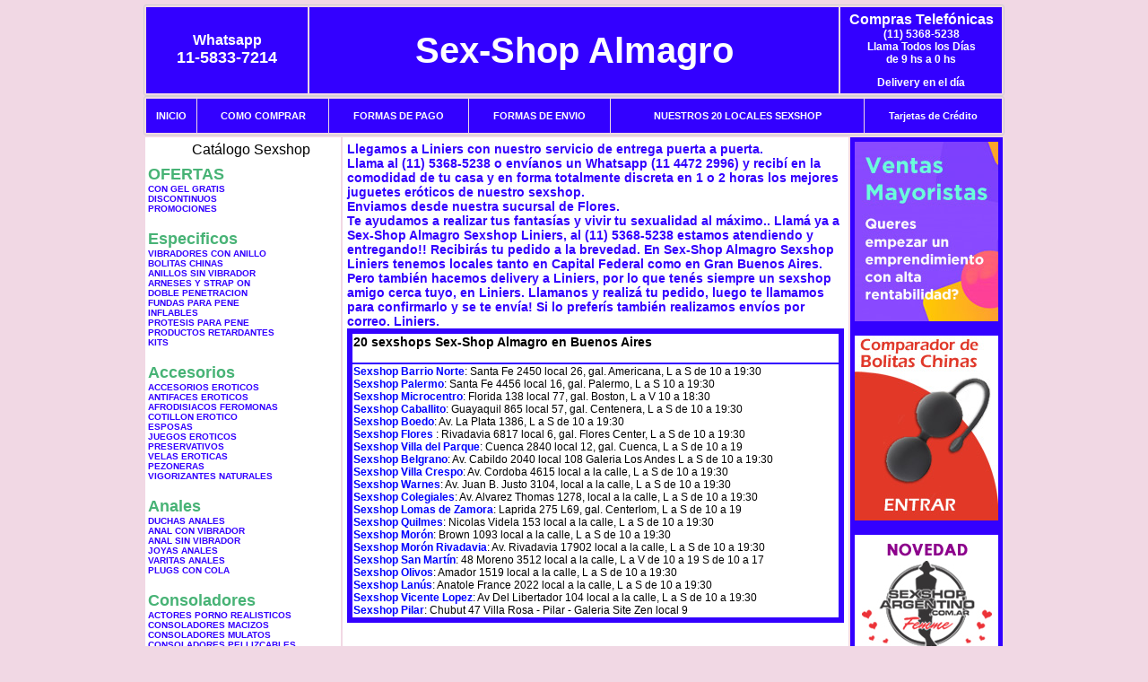

--- FILE ---
content_type: text/html; charset=UTF-8
request_url: http://www.sexshop-almagro.com.ar/Liniers.php
body_size: 95655
content:
<html xmlns="http://www.w3.org/1999/xhtml" xml:lang="es" >
<head>
<meta http-equiv="Expires" content="2023-10-06 16:51:46 GMT">
<meta charset="utf-8">
<Title>Sexshop Liniers - Llamanos (11) 5368-5238 - Visitanos: Av. Rivadavia 6817 Local 6 galeria Flores Center Sex-Shop Almagro</title>
<META NAME="description" CONTENT="Sex shop Liniers - delivery desde 1 hora desde nuestra sucursal de Flores. +3000 productos y 18 Sucursales. Te ayudamos a concretar tu fantasía. Av. Rivadavia 6817 Local 6 galeria Flores Center Sex-Shop Almagro. Sexshop Sex-Shop Almagro">
<META NAME="keywords" CONTENT="Sex-Shop Almagro, Sex shop Liniers, delivery, envios al interior, sexshop, sexshop capital federal, sexhop Flores, juguetes eroticos, vibrador, consolador, bolitas chinas, vigorizantes, sexualidad, lenceria erotica, medias de red, disfraces erotico">
<meta http-equiv="Content-Language" content="es-AR" />
<meta name="author" content="http://www.sexshop-almagro.com.ar">
<meta name="copyright" content="Sex-Shop Almagro">
<meta name="revisit-after" content="10 days">
<meta name="distribution" content="global">
<meta name="rating" content="general">
<meta content="INDEX, FOLLOW" name="ROBOTS">
<link href="_Sex-Shop_Almagro.css" rel="stylesheet" type="text/css">
<script language="JavaScript" type="text/JavaScript">
<!--
function MM_findObj(n, d) { //v4.01
  var p,i,x;  if(!d) d=document; if((p=n.indexOf("?"))>0&&parent.frames.length) {
    d=parent.frames[n.substring(p+1)].document; n=n.substring(0,p);}
  if(!(x=d[n])&&d.all) x=d.all[n]; for (i=0;!x&&i<d.forms.length;i++) x=d.forms[i][n];
  for(i=0;!x&&d.layers&&i<d.layers.length;i++) x=MM_findObj(n,d.layers[i].document);
  if(!x && d.getElementById) x=d.getElementById(n); return x;
}
function MM_showHideLayers() { //v6.0
  var i,p,v,obj,args=MM_showHideLayers.arguments;
  for (i=0; i<(args.length-2); i+=3) if ((obj=MM_findObj(args[i]))!=null) { v=args[i+2];
    if (obj.style) { obj=obj.style; v=(v=='show')?'visible':(v=='hide')?'hidden':v; }
    obj.visibility=v; }
}
//-->
</script>
<script language="JavaScript" type="text/JavaScript">
<!--
function MM_reloadPage(init) {  //reloads the window if Nav4 resized
  if (init==true) with (navigator) {if ((appName=="Netscape")&&(parseInt(appVersion)==4)) {
    document.MM_pgW=innerWidth; document.MM_pgH=innerHeight; onresize=MM_reloadPage; }}
  else if (innerWidth!=document.MM_pgW || innerHeight!=document.MM_pgH) location.reload();
}
MM_reloadPage(true);

function MM_preloadImages() { //v3.0
  var d=document; if(d.images){ if(!d.MM_p) d.MM_p=new Array();
    var i,j=d.MM_p.length,a=MM_preloadImages.arguments; for(i=0; i<a.length; i++)
    if (a[i].indexOf("#")!=0){ d.MM_p[j]=new Image; d.MM_p[j++].src=a[i];}}
}
//-->
</script>

<meta name="google-site-verification" content="RQ8rAtKX9n1XI-Yd5vldFs40yBzyYIwD_cIgib8WiOs" />
</head>
<body>
<div style="width: 100%; background-color: #800000; height: 100px; color: #ffffff; text-align: center; font-size: 20px; padding-top: 15px; display: none;" id="DivMensajePopUp">
	<div style="position: absolute; right: 20px;"><a href="#" onclick="$('#DivMensajePopUp').fadeOut(1000);" style="color: #ffffff;">X</a></div>
</div>
<table width="960"  border="0" align="center" cellpadding="5" cellspacing="2" class="redondeado"><tr>
 <td width="170" align="center" bgcolor="#3300FF" class="Sex-Shop_Almagro_estilo_04"><span class="Sex-Shop_Almagro_estilo_02">Whatsapp</span><br><font size="4">11-5833-7214</font></td>
 <td align="center" bgcolor="#3300FF" class="Sex-Shop_Almagro_estilo_05"><a href="http://www.sexshop-almagro.com.ar" class="Sex-Shop_Almagro_estilo_05" title="Sex-Shop Almagro">Sex-Shop Almagro</a></td>
 <td width="170" align="center" bgcolor="#3300FF" class="Sex-Shop_Almagro_estilo_04"><b><span class="Sex-Shop_Almagro_estilo_02">Compras Telef&oacute;nicas<br>
	</span></b>(11) 5368-5238<br>
	Llama Todos los Días<br>
	de 9 hs a 0 hs<p>Delivery en el día</td></tr>
</table>
<table width="960"  border="0" align="center" cellpadding="0" cellspacing="1" class="redondeado"><tr>
 <td valign="top">
  <table width="100%"  border="0" cellpadding="2" cellspacing="1" height=40><tr>
   <td align="center" bgcolor="#3300FF" class="Sex-Shop_Almagro_estilo_06"><a href="index.php" class="Sex-Shop_Almagro_estilo_01">INICIO</a></td>
   <td align="center" bgcolor="#3300FF" class="Sex-Shop_Almagro_estilo_06"><a href="index.php?page=comprar" class="Sex-Shop_Almagro_estilo_01">COMO COMPRAR</a></td>
   <td align="center" bgcolor="#3300FF" class="Sex-Shop_Almagro_estilo_06"><a href="index.php?page=pago" class="Sex-Shop_Almagro_estilo_01">FORMAS DE PAGO</a></td>
   <td align="center" bgcolor="#3300FF" class="Sex-Shop_Almagro_estilo_06"><a href="index.php?page=envio" class="Sex-Shop_Almagro_estilo_01">FORMAS DE ENVIO</a></td>
   <td align="center" bgcolor="#3300FF" class="Sex-Shop_Almagro_estilo_06"><a href="index.php?page=sexshops" class="Sex-Shop_Almagro_estilo_01">NUESTROS 20 LOCALES SEXSHOP</a></td>
   <td align="center" bgcolor="#3300FF" class="Sex-Shop_Almagro_estilo_06"><a href="Sex-Shop_Almagro_tarjetas_de_credito.php" class="Sex-Shop_Almagro_estilo_01">Tarjetas de Cr&eacute;dito</a></td></tr>
  </table>
 </td></tr>
</table><table width="960"  border="0" align="center" cellpadding="0" cellspacing="2"><tr>
 <td width="200" align="center" valign="top" bgcolor="#FFFFFF">
<table width="160" border="0" align="center" cellpadding="5" cellspacing="0"><tr>
  </tr><tr>
 <td colspan="2" align="center"><p align="right">Cat&aacute;logo Sexshop</p></td></tr>
</table>
<script type="text/javascript" src="ClickShowHideMenu.js"></script>
<link href="_Sex-Shop_Almagro.css" rel="stylesheet" type="text/css">
<table width="160" align="center"><tr>
 <td>
  <table width="180" cellspacing="0" cellpadding="0" id="click-menu2" class="click-menu">
<font color=#48B376 size=4 face=Arial><b>OFERTAS</b></font><br><a href="index.php?page=prods&categ=OFERTAS&subcateg=CON GEL GRATIS&categid=284" class=LinkBarra><b>CON GEL GRATIS</b></a><br>
<a href="index.php?page=prods&categ=OFERTAS&subcateg=DISCONTINUOS&categid=260" class=LinkBarra><b>DISCONTINUOS</b></a><br>
<a href="index.php?page=prods&categ=OFERTAS&subcateg=PROMOCIONES&categid=261" class=LinkBarra><b>PROMOCIONES</b></a><br>
<br><font color=#48B376 size=4 face=Arial><b>Especificos</b></font><br><a href="index.php?page=prods&categ=Especificos&subcateg=VIBRADORES CON ANILLO&categid=106" class=LinkBarra><b>VIBRADORES CON ANILLO</b></a><br>
<a href="index.php?page=prods&categ=Especificos&subcateg=BOLITAS CHINAS&categid=108" class=LinkBarra><b>BOLITAS CHINAS</b></a><br>
<a href="index.php?page=prods&categ=Especificos&subcateg=ANILLOS SIN VIBRADOR&categid=105" class=LinkBarra><b>ANILLOS SIN VIBRADOR</b></a><br>
<a href="index.php?page=prods&categ=Especificos&subcateg=ARNESES Y STRAP ON&categid=107" class=LinkBarra><b>ARNESES Y STRAP ON</b></a><br>
<a href="index.php?page=prods&categ=Especificos&subcateg=DOBLE PENETRACION&categid=149" class=LinkBarra><b>DOBLE PENETRACION</b></a><br>
<a href="index.php?page=prods&categ=Especificos&subcateg=FUNDAS PARA PENE&categid=122" class=LinkBarra><b>FUNDAS PARA PENE</b></a><br>
<a href="index.php?page=prods&categ=Especificos&subcateg=INFLABLES&categid=235" class=LinkBarra><b>INFLABLES</b></a><br>
<a href="index.php?page=prods&categ=Especificos&subcateg=PROTESIS PARA PENE&categid=150" class=LinkBarra><b>PROTESIS PARA PENE</b></a><br>
<a href="index.php?page=prods&categ=Especificos&subcateg=PRODUCTOS RETARDANTES&categid=264" class=LinkBarra><b>PRODUCTOS RETARDANTES</b></a><br>
<a href="index.php?page=prods&categ=Especificos&subcateg=KITS&categid=227" class=LinkBarra><b>KITS</b></a><br>
<br><font color=#48B376 size=4 face=Arial><b>Accesorios</b></font><br><a href="index.php?page=prods&categ=Accesorios&subcateg=ACCESORIOS EROTICOS&categid=103" class=LinkBarra><b>ACCESORIOS EROTICOS</b></a><br>
<a href="index.php?page=prods&categ=Accesorios&subcateg=ANTIFACES EROTICOS&categid=278" class=LinkBarra><b>ANTIFACES EROTICOS</b></a><br>
<a href="index.php?page=prods&categ=Accesorios&subcateg=AFRODISIACOS FEROMONAS&categid=104" class=LinkBarra><b>AFRODISIACOS FEROMONAS</b></a><br>
<a href="index.php?page=prods&categ=Accesorios&subcateg=COTILLON EROTICO&categid=121" class=LinkBarra><b>COTILLON EROTICO</b></a><br>
<a href="index.php?page=prods&categ=Accesorios&subcateg=ESPOSAS&categid=236" class=LinkBarra><b>ESPOSAS</b></a><br>
<a href="index.php?page=prods&categ=Accesorios&subcateg=JUEGOS EROTICOS&categid=117" class=LinkBarra><b>JUEGOS EROTICOS</b></a><br>
<a href="index.php?page=prods&categ=Accesorios&subcateg=PRESERVATIVOS&categid=119" class=LinkBarra><b>PRESERVATIVOS</b></a><br>
<a href="index.php?page=prods&categ=Accesorios&subcateg=VELAS EROTICAS&categid=120" class=LinkBarra><b>VELAS EROTICAS</b></a><br>
<a href="index.php?page=prods&categ=Accesorios&subcateg=PEZONERAS&categid=286" class=LinkBarra><b>PEZONERAS</b></a><br>
<a href="index.php?page=prods&categ=Accesorios&subcateg=VIGORIZANTES NATURALES&categid=102" class=LinkBarra><b>VIGORIZANTES NATURALES</b></a><br>
<br><font color=#48B376 size=4 face=Arial><b>Anales</b></font><br><a href="index.php?page=prods&categ=Anales&subcateg=DUCHAS ANALES&categid=272" class=LinkBarra><b>DUCHAS ANALES</b></a><br>
<a href="index.php?page=prods&categ=Anales&subcateg=ANAL CON VIBRADOR&categid=230" class=LinkBarra><b>ANAL CON VIBRADOR</b></a><br>
<a href="index.php?page=prods&categ=Anales&subcateg=ANAL SIN VIBRADOR&categid=231" class=LinkBarra><b>ANAL SIN VIBRADOR</b></a><br>
<a href="index.php?page=prods&categ=Anales&subcateg=JOYAS ANALES&categid=237" class=LinkBarra><b>JOYAS ANALES</b></a><br>
<a href="index.php?page=prods&categ=Anales&subcateg=VARITAS ANALES&categid=232" class=LinkBarra><b>VARITAS ANALES</b></a><br>
<a href="index.php?page=prods&categ=Anales&subcateg=PLUGS CON COLA&categid=281" class=LinkBarra><b>PLUGS CON COLA</b></a><br>
<br><font color=#48B376 size=4 face=Arial><b>Consoladores</b></font><br><a href="index.php?page=prods&categ=Consoladores&subcateg=ACTORES PORNO REALISTICOS&categid=137" class=LinkBarra><b>ACTORES PORNO REALISTICOS</b></a><br>
<a href="index.php?page=prods&categ=Consoladores&subcateg=CONSOLADORES MACIZOS&categid=139" class=LinkBarra><b>CONSOLADORES MACIZOS</b></a><br>
<a href="index.php?page=prods&categ=Consoladores&subcateg=CONSOLADORES MULATOS&categid=141" class=LinkBarra><b>CONSOLADORES MULATOS</b></a><br>
<a href="index.php?page=prods&categ=Consoladores&subcateg=CONSOLADORES PELLIZCABLES&categid=142" class=LinkBarra><b>CONSOLADORES PELLIZCABLES</b></a><br>
<a href="index.php?page=prods&categ=Consoladores&subcateg=CONSOLADORES REALISTICOS&categid=145" class=LinkBarra><b>CONSOLADORES REALISTICOS</b></a><br>
<a href="index.php?page=prods&categ=Consoladores&subcateg=CONSOLADORES SOPAPA JELLY&categid=143" class=LinkBarra><b>CONSOLADORES SOPAPA JELLY</b></a><br>
<a href="index.php?page=prods&categ=Consoladores&subcateg=CONSOLADORES SOPAPA PIEL&categid=144" class=LinkBarra><b>CONSOLADORES SOPAPA PIEL</b></a><br>
<a href="index.php?page=prods&categ=Consoladores&subcateg=MONSTER&categid=289" class=LinkBarra><b>MONSTER</b></a><br>
<br><font color=#48B376 size=4 face=Arial><b>Vibradores</b></font><br><a href="index.php?page=prods&categ=Vibradores&subcateg=VIBRADORES INALÁMBRICOS BLUETOOTH&categid=276" class=LinkBarra><b>VIBRADORES INALÁMBRICOS BLUETOOTH</b></a><br>
<a href="index.php?page=prods&categ=Vibradores&subcateg=VIBRADORES PARA PAREJAS&categid=269" class=LinkBarra><b>VIBRADORES PARA PAREJAS</b></a><br>
<a href="index.php?page=prods&categ=Vibradores&subcateg=ANILLOS CON VIBRADOR&categid=151" class=LinkBarra><b>ANILLOS CON VIBRADOR</b></a><br>
<a href="index.php?page=prods&categ=Vibradores&subcateg=VIBRADORES CON ESTIMULACION&categid=222" class=LinkBarra><b>VIBRADORES CON ESTIMULACION</b></a><br>
<a href="index.php?page=prods&categ=Vibradores&subcateg=VIBRADORES CYBER SKIN&categid=152" class=LinkBarra><b>VIBRADORES CYBER SKIN</b></a><br>
<a href="index.php?page=prods&categ=Vibradores&subcateg=VIBRADORES FUNNY&categid=154" class=LinkBarra><b>VIBRADORES FUNNY</b></a><br>
<a href="index.php?page=prods&categ=Vibradores&subcateg=VIBRADORES JELLY&categid=155" class=LinkBarra><b>VIBRADORES JELLY</b></a><br>
<a href="index.php?page=prods&categ=Vibradores&subcateg=VIBRADORES PIEL&categid=159" class=LinkBarra><b>VIBRADORES PIEL</b></a><br>
<a href="index.php?page=prods&categ=Vibradores&subcateg=VIBRADORES INALAMBRICOS&categid=224" class=LinkBarra><b>VIBRADORES INALAMBRICOS</b></a><br>
<a href="index.php?page=prods&categ=Vibradores&subcateg=VIBRADORES PREMIUM&categid=156" class=LinkBarra><b>VIBRADORES PREMIUM</b></a><br>
<a href="index.php?page=prods&categ=Vibradores&subcateg=VIBRADORES RIGIDOS&categid=140" class=LinkBarra><b>VIBRADORES RIGIDOS</b></a><br>
<a href="index.php?page=prods&categ=Vibradores&subcateg=VIBRADORES PROSTATICOS&categid=148" class=LinkBarra><b>VIBRADORES PROSTATICOS</b></a><br>
<a href="index.php?page=prods&categ=Vibradores&subcateg=VIBRADORES MICROFONO&categid=290" class=LinkBarra><b>VIBRADORES MICROFONO</b></a><br>
<a href="index.php?page=prods&categ=Vibradores&subcateg=VIBRADORES REALISTICOS&categid=157" class=LinkBarra><b>VIBRADORES REALISTICOS</b></a><br>
<a href="index.php?page=prods&categ=Vibradores&subcateg=VIBRADORES ROTATIVOS&categid=158" class=LinkBarra><b>VIBRADORES ROTATIVOS</b></a><br>
<a href="index.php?page=prods&categ=Vibradores&subcateg=VIBRADORES CON SOPAPA&categid=266" class=LinkBarra><b>VIBRADORES CON SOPAPA</b></a><br>
<a href="index.php?page=prods&categ=Vibradores&subcateg=VIBRADORES USB RECARGABLES&categid=124" class=LinkBarra><b>VIBRADORES USB RECARGABLES</b></a><br>
<br><font color=#48B376 size=4 face=Arial><b>Estimuladores</b></font><br><a href="index.php?page=prods&categ=Estimuladores&subcateg=ESTIMULADORES CON APP&categid=282" class=LinkBarra><b>ESTIMULADORES CON APP</b></a><br>
<a href="index.php?page=prods&categ=Estimuladores&subcateg=BALAS VIBRADORAS&categid=223" class=LinkBarra><b>BALAS VIBRADORAS</b></a><br>
<a href="index.php?page=prods&categ=Estimuladores&subcateg=SUCCIONADORES&categid=255" class=LinkBarra><b>SUCCIONADORES</b></a><br>
<a href="index.php?page=prods&categ=Estimuladores&subcateg=ESTIMULADORES DE CLITORIS&categid=229" class=LinkBarra><b>ESTIMULADORES DE CLITORIS</b></a><br>
<a href="index.php?page=prods&categ=Estimuladores&subcateg=ESTIMULADORES ESPECIALES&categid=226" class=LinkBarra><b>ESTIMULADORES ESPECIALES</b></a><br>
<a href="index.php?page=prods&categ=Estimuladores&subcateg=ESTIMULADORES DE VIDRIO&categid=147" class=LinkBarra><b>ESTIMULADORES DE VIDRIO</b></a><br>
<a href="index.php?page=prods&categ=Estimuladores&subcateg=ESTIMULADORES FEMENINOS&categid=109" class=LinkBarra><b>ESTIMULADORES FEMENINOS</b></a><br>
<a href="index.php?page=prods&categ=Estimuladores&subcateg=ESTIMULADORES MASCULINOS&categid=110" class=LinkBarra><b>ESTIMULADORES MASCULINOS</b></a><br>
<a href="index.php?page=prods&categ=Estimuladores&subcateg=ESTIMULADORES PROSTATICOS&categid=219" class=LinkBarra><b>ESTIMULADORES PROSTATICOS</b></a><br>
<a href="index.php?page=prods&categ=Estimuladores&subcateg=ESTIMULADORES PUNTO G&categid=220" class=LinkBarra><b>ESTIMULADORES PUNTO G</b></a><br>
<a href="index.php?page=prods&categ=Estimuladores&subcateg=DE METAL&categid=288" class=LinkBarra><b>DE METAL</b></a><br>
<a href="index.php?page=prods&categ=Estimuladores&subcateg=MUÑECAS INFLABLES Y VAGINAS&categid=123" class=LinkBarra><b>MUÑECAS INFLABLES Y VAGINAS</b></a><br>
<br><font color=#48B376 size=4 face=Arial><b>Aceites y lubricantes</b></font><br><a href="index.php?page=prods&categ=Aceites y lubricantes&subcateg=ACEITES Y GELES MASAJES&categid=126" class=LinkBarra><b>ACEITES Y GELES MASAJES</b></a><br>
<a href="index.php?page=prods&categ=Aceites y lubricantes&subcateg=LIMPIADOR DE PRODUCTOS&categid=133" class=LinkBarra><b>LIMPIADOR DE PRODUCTOS</b></a><br>
<a href="index.php?page=prods&categ=Aceites y lubricantes&subcateg=LUBRICANTES ANALES&categid=127" class=LinkBarra><b>LUBRICANTES ANALES</b></a><br>
<a href="index.php?page=prods&categ=Aceites y lubricantes&subcateg=LUBRICANTES AROMATIZADOS&categid=128" class=LinkBarra><b>LUBRICANTES AROMATIZADOS</b></a><br>
<a href="index.php?page=prods&categ=Aceites y lubricantes&subcateg=LUBRICANTES ESTIMULANTES&categid=130" class=LinkBarra><b>LUBRICANTES ESTIMULANTES</b></a><br>
<a href="index.php?page=prods&categ=Aceites y lubricantes&subcateg=LUBRICANTES FRIO - CALOR&categid=129" class=LinkBarra><b>LUBRICANTES FRIO - CALOR</b></a><br>
<a href="index.php?page=prods&categ=Aceites y lubricantes&subcateg=LUBRICANTES NEUTROS&categid=131" class=LinkBarra><b>LUBRICANTES NEUTROS</b></a><br>
<a href="index.php?page=prods&categ=Aceites y lubricantes&subcateg=LUBRICANTES KYL&categid=136" class=LinkBarra><b>LUBRICANTES KYL</b></a><br>
<a href="index.php?page=prods&categ=Aceites y lubricantes&subcateg=FLY NIGHT&categid=254" class=LinkBarra><b>FLY NIGHT</b></a><br>
<a href="index.php?page=prods&categ=Aceites y lubricantes&subcateg=REAL SKYN&categid=271" class=LinkBarra><b>REAL SKYN</b></a><br>
<a href="index.php?page=prods&categ=Aceites y lubricantes&subcateg=LUBRICANTES MISS V&categid=134" class=LinkBarra><b>LUBRICANTES MISS V</b></a><br>
<a href="index.php?page=prods&categ=Aceites y lubricantes&subcateg=LUBRICANTES SABORIZADOS&categid=132" class=LinkBarra><b>LUBRICANTES SABORIZADOS</b></a><br>
<a href="index.php?page=prods&categ=Aceites y lubricantes&subcateg=PERFUMES&categid=283" class=LinkBarra><b>PERFUMES</b></a><br>
<a href="index.php?page=prods&categ=Aceites y lubricantes&subcateg=LUBRICANTES SEXITIVE&categid=228" class=LinkBarra><b>LUBRICANTES SEXITIVE</b></a><br>
<a href="index.php?page=prods&categ=Aceites y lubricantes&subcateg=LUBRICANTES SEXTUAL&categid=273" class=LinkBarra><b>LUBRICANTES SEXTUAL</b></a><br>
<br><font color=#48B376 size=4 face=Arial><b>Lencería femenina</b></font><br><a href="index.php?page=prods&categ=Lencería femenina&subcateg=ACCESORIOS DE LENCERIA&categid=221" class=LinkBarra><b>ACCESORIOS DE LENCERIA</b></a><br>
<a href="index.php?page=prods&categ=Lencería femenina&subcateg=ARNESES Y LIGUEROS&categid=277" class=LinkBarra><b>ARNESES Y LIGUEROS</b></a><br>
<a href="index.php?page=prods&categ=Lencería femenina&subcateg=BABY DOLLS EROTICOS&categid=161" class=LinkBarra><b>BABY DOLLS EROTICOS</b></a><br>
<a href="index.php?page=prods&categ=Lencería femenina&subcateg=BODYS EROTICOS&categid=163" class=LinkBarra><b>BODYS EROTICOS</b></a><br>
<a href="index.php?page=prods&categ=Lencería femenina&subcateg=CATSUITS EROTICOS&categid=164" class=LinkBarra><b>CATSUITS EROTICOS</b></a><br>
<a href="index.php?page=prods&categ=Lencería femenina&subcateg=CONJUNTOS EROTICOS&categid=165" class=LinkBarra><b>CONJUNTOS EROTICOS</b></a><br>
<a href="index.php?page=prods&categ=Lencería femenina&subcateg=CORSETS EROTICOS&categid=166" class=LinkBarra><b>CORSETS EROTICOS</b></a><br>
<a href="index.php?page=prods&categ=Lencería femenina&subcateg=DISFRACES EROTICOS&categid=168" class=LinkBarra><b>DISFRACES EROTICOS</b></a><br>
<a href="index.php?page=prods&categ=Lencería femenina&subcateg=LENCERIA XL&categid=175" class=LinkBarra><b>LENCERIA XL</b></a><br>
<a href="index.php?page=prods&categ=Lencería femenina&subcateg=MEDIAS EROTICAS&categid=169" class=LinkBarra><b>MEDIAS EROTICAS</b></a><br>
<a href="index.php?page=prods&categ=Lencería femenina&subcateg=PORTALIGAS EROTICOS&categid=170" class=LinkBarra><b>PORTALIGAS EROTICOS</b></a><br>
<a href="index.php?page=prods&categ=Lencería femenina&subcateg=REMERAS Y MINIFALDAS EROTICAS&categid=171" class=LinkBarra><b>REMERAS Y MINIFALDAS EROTICAS</b></a><br>
<a href="index.php?page=prods&categ=Lencería femenina&subcateg=ROPA EN VINILO&categid=262" class=LinkBarra><b>ROPA EN VINILO</b></a><br>
<a href="index.php?page=prods&categ=Lencería femenina&subcateg=ROPA EN TELA DE RED&categid=263" class=LinkBarra><b>ROPA EN TELA DE RED</b></a><br>
<a href="index.php?page=prods&categ=Lencería femenina&subcateg=TANGAS EROTICAS&categid=172" class=LinkBarra><b>TANGAS EROTICAS</b></a><br>
<a href="index.php?page=prods&categ=Lencería femenina&subcateg=TANGAS PREMIUM&categid=173" class=LinkBarra><b>TANGAS PREMIUM</b></a><br>
<a href="index.php?page=prods&categ=Lencería femenina&subcateg=TANGAS FUNNY&categid=274" class=LinkBarra><b>TANGAS FUNNY</b></a><br>
<a href="index.php?page=prods&categ=Lencería femenina&subcateg=VESTIDOS EROTICOS&categid=174" class=LinkBarra><b>VESTIDOS EROTICOS</b></a><br>
<br><font color=#48B376 size=4 face=Arial><b>Lencería masculina</b></font><br><a href="index.php?page=prods&categ=Lencería masculina&subcateg=BODYS Y REMERAS&categid=270" class=LinkBarra><b>BODYS Y REMERAS</b></a><br>
<a href="index.php?page=prods&categ=Lencería masculina&subcateg=BOXERS EROTICOS HOMBRE&categid=177" class=LinkBarra><b>BOXERS EROTICOS HOMBRE</b></a><br>
<a href="index.php?page=prods&categ=Lencería masculina&subcateg=DISFRACES MASCULINOS&categid=179" class=LinkBarra><b>DISFRACES MASCULINOS</b></a><br>
<a href="index.php?page=prods&categ=Lencería masculina&subcateg=LENCERIA MASCULINA&categid=176" class=LinkBarra><b>LENCERIA MASCULINA</b></a><br>
<a href="index.php?page=prods&categ=Lencería masculina&subcateg=SUSPENSORES HOMBRE&categid=178" class=LinkBarra><b>SUSPENSORES HOMBRE</b></a><br>
<br><font color=#48B376 size=4 face=Arial><b>Cueros eróticos</b></font><br><a href="index.php?page=prods&categ=Cueros eróticos&subcateg=ACCESORIOS DE CUERO&categid=180" class=LinkBarra><b>ACCESORIOS DE CUERO</b></a><br>
<a href="index.php?page=prods&categ=Cueros eróticos&subcateg=CONJUNTOS DE CUERO&categid=181" class=LinkBarra><b>CONJUNTOS DE CUERO</b></a><br>
<a href="index.php?page=prods&categ=Cueros eróticos&subcateg=ESPOSAS DE CUERO&categid=182" class=LinkBarra><b>ESPOSAS DE CUERO</b></a><br>
<a href="index.php?page=prods&categ=Cueros eróticos&subcateg=INMOVILIZADORES SADO&categid=183" class=LinkBarra><b>INMOVILIZADORES SADO</b></a><br>
<a href="index.php?page=prods&categ=Cueros eróticos&subcateg=LATIGOS SADO&categid=184" class=LinkBarra><b>LATIGOS SADO</b></a><br>
<a href="index.php?page=prods&categ=Cueros eróticos&subcateg=LINEA BLANCA&categid=186" class=LinkBarra><b>LINEA BLANCA</b></a><br>
<a href="index.php?page=prods&categ=Cueros eróticos&subcateg=LINEA PELUCHE&categid=188" class=LinkBarra><b>LINEA PELUCHE</b></a><br>
<a href="index.php?page=prods&categ=Cueros eróticos&subcateg=MASCARAS DE CUERO&categid=185" class=LinkBarra><b>MASCARAS DE CUERO</b></a><br>
<br><font color=#48B376 size=4 face=Arial><b>Marcas Importadas</b></font><br><a href="index.php?page=prods&categ=Marcas Importadas&subcateg=ADRIEN LASTIC&categid=240" class=LinkBarra><b>ADRIEN LASTIC</b></a><br>
<a href="index.php?page=prods&categ=Marcas Importadas&subcateg=ALIVE&categid=241" class=LinkBarra><b>ALIVE</b></a><br>
<a href="index.php?page=prods&categ=Marcas Importadas&subcateg=BLUSH&categid=242" class=LinkBarra><b>BLUSH</b></a><br>
<a href="index.php?page=prods&categ=Marcas Importadas&subcateg=BSWISH&categid=243" class=LinkBarra><b>BSWISH</b></a><br>
<a href="index.php?page=prods&categ=Marcas Importadas&subcateg=CALIFORNIA EXOTIC&categid=244" class=LinkBarra><b>CALIFORNIA EXOTIC</b></a><br>
<a href="index.php?page=prods&categ=Marcas Importadas&subcateg=NS NOVELTIES&categid=249" class=LinkBarra><b>NS NOVELTIES</b></a><br>
<a href="index.php?page=prods&categ=Marcas Importadas&subcateg=PIPEDREAM&categid=250" class=LinkBarra><b>PIPEDREAM</b></a><br>
<a href="index.php?page=prods&categ=Marcas Importadas&subcateg=PRETTY LOVE&categid=251" class=LinkBarra><b>PRETTY LOVE</b></a><br>
<a href="index.php?page=prods&categ=Marcas Importadas&subcateg=SATISFYER&categid=252" class=LinkBarra><b>SATISFYER</b></a><br>
<a href="index.php?page=prods&categ=Marcas Importadas&subcateg=SHOTS&categid=279" class=LinkBarra><b>SHOTS</b></a><br>
<a href="index.php?page=prods&categ=Marcas Importadas&subcateg=SEXY & FUNNY&categid=280" class=LinkBarra><b>SEXY & FUNNY</b></a><br>
<a href="index.php?page=prods&categ=Marcas Importadas&subcateg=HARD STEEL&categid=285" class=LinkBarra><b>HARD STEEL</b></a><br>
<br><font color=#48B376 size=4 face=Arial><b>Películas eróticas</b></font><br><a href="index.php?page=prods&categ=Películas eróticas&subcateg=DVD ANAL&categid=189" class=LinkBarra><b>DVD ANAL</b></a><br>
<a href="index.php?page=prods&categ=Películas eróticas&subcateg=DVD ARGENTINAS&categid=202" class=LinkBarra><b>DVD ARGENTINAS</b></a><br>
<a href="index.php?page=prods&categ=Películas eróticas&subcateg=DVD BRASILERAS&categid=203" class=LinkBarra><b>DVD BRASILERAS</b></a><br>
<a href="index.php?page=prods&categ=Películas eróticas&subcateg=DVD EXOTICAS&categid=192" class=LinkBarra><b>DVD EXOTICAS</b></a><br>
<a href="index.php?page=prods&categ=Películas eróticas&subcateg=DVD FETICHE SADO&categid=195" class=LinkBarra><b>DVD FETICHE SADO</b></a><br>
<a href="index.php?page=prods&categ=Películas eróticas&subcateg=DVD GANG BANG&categid=196" class=LinkBarra><b>DVD GANG BANG</b></a><br>
<a href="index.php?page=prods&categ=Películas eróticas&subcateg=DVD GAY&categid=197" class=LinkBarra><b>DVD GAY</b></a><br>
<a href="index.php?page=prods&categ=Películas eróticas&subcateg=DVD HETEROSEXUALES&categid=198" class=LinkBarra><b>DVD HETEROSEXUALES</b></a><br>
<a href="index.php?page=prods&categ=Películas eróticas&subcateg=DVD INTERRACIALES&categid=213" class=LinkBarra><b>DVD INTERRACIALES</b></a><br>
<a href="index.php?page=prods&categ=Películas eróticas&subcateg=DVD LESBIANAS&categid=199" class=LinkBarra><b>DVD LESBIANAS</b></a><br>
<a href="index.php?page=prods&categ=Películas eróticas&subcateg=DVD ROCCO SIFREDI&categid=218" class=LinkBarra><b>DVD ROCCO SIFREDI</b></a><br>
<a href="index.php?page=prods&categ=Películas eróticas&subcateg=DVD CLASICAS&categid=214" class=LinkBarra><b>DVD CLASICAS</b></a><br>
<a href="index.php?page=prods&categ=Películas eróticas&subcateg=DVD SUECAS&categid=206" class=LinkBarra><b>DVD SUECAS</b></a><br>
<a href="index.php?page=prods&categ=Películas eróticas&subcateg=DVD TRAVESTIS&categid=201" class=LinkBarra><b>DVD TRAVESTIS</b></a><br>
  </table>
 </td></tr>
</table>
<script type="text/javascript">
var clickMenu2 = new ClickShowHideMenu("click-menu2");
clickMenu2.init();
</script><table width="160" border="0" cellpadding="5" cellspacing="0"><tr>
 <td align="center" bgcolor="#3300FF"><a href="http://www.sexshop-almagro.com.ar/index.php?page=prods&amp;categ=Lenceria Erotica Femenina&amp;subcateg=Disfraces eroticos&categid=168"><img src="imagenes/Sex-Shop_Almagro_banner_disfraces_eroticos.gif" alt="Sex-Shop Almagro Disfraces Eroticos" width="160" height="140" border="0" /></a></td></tr><tr>
 <td align="center" bgcolor="#3300FF"><a href="index.php?page=envio"><img src="imagenes/Sex-Shop_Almagro_correo_01.jpg" alt="sexshop" width="160" height="70" border="0" /></a></td></tr><tr>
 <td align="center" bgcolor="#3300FF"><a href="delivery_caba_gba.php"><img src="imagenes/Sex-Shop_Almagro_envios_160x140_01.gif" alt="delivery sex shop" width="160" height="100" border="0" /></a></td></tr><tr>
 <td align="center" bgcolor="#3300FF"><a href="http://www.sexshop-almagro.com.ar/index.php?page=prods&categ=Consoladores y Vibradores&subcateg=Consoladores Pellizcables&categid=142"><img src="imagenes/Sex-Shop_Almagro_banner_consoladores_pellizcables.jpg" alt="Sex-Shop Almagro Consoladores Pellizcables y Realisticos" width="160" height="140" border="0" /></a></td></tr><tr>
 <td align="center" bgcolor="#3300FF"><a href="Sex-Shop_Almagro_tarjetas_de_credito.php">
	<img src="imagenes/Sex-Shop_Almagro_tarjetas_12.jpg" alt="Sexshop Tarjetas de Credito" width="160" height="100" border="0" /></a></td></tr>
	<tr>
 <td align="center" bgcolor="#3300FF"><a href="http://www.sexshop-almagro.com.ar/index.php?page=prods&amp;categ=Productos Sexshop&amp;subcateg=Estimuladores ellos&categid=110"><img src="imagenes/Sex-Shop_Almagro_banner_estimuladores_masculinos.gif" alt="Sex-Shop Almagro Vibradores Estimulacion Masculina" width="160" height="140" border="0" /></a></td></tr>
</table><div align="center">
	<table width="160" border="0" cellpadding="5" cellspacing="0" bgcolor="#3300FF"><tr>
 <td align="center"><a href="index.php?page=envio"><img src="imagenes/Sex-Shop_Almagro_correo_01.jpg" alt="Productos de Sexshop por Correo Argentino" width="160" height="70" border="0" /></a></td></tr><tr>
 <td align="center"><a href="index.php?page=pago"><img src="imagenes/Sex-Shop_Almagro_envios_160x140_01.gif" alt="Delivery sex shop" width="160" height="100" border="0" /></a></td></tr>
		<tr>
 <td align="center">
<h2 align="center">SEXSHOP<br /><font size="4">Productos Er&oacute;ticos disfrut&aacute; con tu pareja lo mejor del Sex Shop</font></h2></td></tr>
</table>
</div> </td>
 <td align="center" bgcolor="#FFFFFF" valign=top>
  <table width="100%"  border="0" cellspacing="0" cellpadding="5"><tr>
   <td>
    <p class="info-barrio-sexshop-sex-shop-sexshops-sex-shops">
     Llegamos a  Liniers con nuestro servicio de entrega puerta a puerta. <br>Llama al (11) 5368-5238 o env&iacute;anos un Whatsapp (11 4472 2996) y recib&iacute; en la comodidad de tu casa y en forma totalmente discreta en 1 o 2 horas los mejores juguetes er&oacute;ticos de nuestro sexshop.<br> Enviamos desde nuestra sucursal de Flores.<br> Te ayudamos a realizar tus fantas&iacute;as y vivir tu sexualidad al m&aacute;ximo.. Llam&aacute; ya a Sex-Shop Almagro Sexshop <strong>Liniers</strong>, al (11) 5368-5238 estamos atendiendo y entregando!! Recibir&aacute;s tu pedido a la brevedad.
     En Sex-Shop Almagro Sexshop <strong>Liniers</strong> tenemos locales tanto en Capital Federal como en Gran Buenos Aires.
     Pero tambi&eacute;n hacemos delivery a <strong>Liniers</strong>, por lo que ten&eacute;s siempre un sexshop amigo cerca tuyo, en <strong>Liniers</strong>.
     Llamanos y realiz&aacute; tu pedido, luego te llamamos para confirmarlo y se te env&iacute;a! Si lo prefer&iacute;s tambi&eacute;n realizamos env&iacute;os por correo. Liniers.
     <span class="texto">
 

<table width="100%" border="5" bordercolor="#3300FF" cellspacing="0" cellpadding="1" bgcolor="#FFFFFF"><tr>
 <td align="left" bordercolor="#FFFFFF" class="info-direcciones-sexshop-sex-shop-sexshops-sex-shops"><h3>20 sexshops Sex-Shop Almagro en Buenos Aires</h3></td></tr><tr>
 <td align="center" bordercolor="#FFFFFF" class="info-direcciones-sexshop-sex-shop-sexshops-sex-shops">
  <table width="100%" border="0" cellspacing="0" cellpadding="0">
  <tr><td align="left" class="l"><strong><a href="Sex-Shop_Almagro_sexshop_barrio_norte.php" class="Sex-Shop_Almagro_Links">Sexshop Barrio Norte</a></strong>: Santa Fe 2450 local 26, gal. Americana, L a 	S de 10 a 19:30</td></tr>
  <tr><td align="left"><span class="l"><strong><a href="Sex-Shop_Almagro_sexshop_palermo.php" class="Sex-Shop_Almagro_Links">Sexshop Palermo</a></strong>: Santa Fe 4456 local 16, gal. Palermo, L a S 10 a 19:30</span></td></tr>
  <tr><td align="left"><span class="l"><strong><a href="Sex-Shop_Almagro_sexshop_microcentro.php" class="Sex-Shop_Almagro_Links">Sexshop Microcentro</a></strong>: Florida 138 local 77, gal. Boston, L a V 10 a 18:30</span></td></tr>
  <tr><td align="left"><span class="l"><strong><a href="Sex-Shop_Almagro_sexshop_caballito.php" class="Sex-Shop_Almagro_Links">Sexshop Caballito</a></strong>: Guayaquil 865 local 57, gal. Centenera, L a S de 10 a 19:30</span></td></tr>
  <tr><td align="left"><span class="l"><strong><a href="Sex-Shop_Almagro_sexshop_boedo.php" class="Sex-Shop_Almagro_Links">Sexshop Boedo</a></strong>: Av. La Plata 1386, L a S de 10 a 19:30</span></td></tr>
  <tr><td align="left"><span class="l"><strong><a href="Sex-Shop_Almagro_sexshop_flores.php" class="Sex-Shop_Almagro_Links">Sexshop Flores </a></strong>: Rivadavia 6817 local 6, gal. Flores Center, L a S de 10 a 19:30</span></td></tr>
  <tr><td align="left"><span class="l"><strong><a href="Sex-Shop_Almagro_sexshop_villa_del_parque.php" class="Sex-Shop_Almagro_Links">Sexshop Villa del Parque</a></strong>: Cuenca 2840 local 12, gal. Cuenca, L a S de 10 a 19</span></td></tr>
  <tr><td align="left"><span class="l"><strong><a class="Sex-Shop_Almagro_Links" href="Sex-Shop_Almagro_sexshop_femme.php" style="text-decoration: none">Sexshop Belgrano</a></strong>: Av. Cabildo 2040 local 108 Galeria Los Andes L a S de 10 a 19:30</span></td></tr>
  <tr><td align="left"><span class="l"><strong><a class="Sex-Shop_Almagro_Links" style="text-decoration: none" href="Sex-Shop_Almagro_sexshop_villa_crespo.php">Sexshop Villa Crespo</a></strong>: Av. Cordoba 4615 local a la calle, L a S de 10 a 19:30</span></td></tr>
  <tr><td align="left"><span class="l"><strong><a class="Sex-Shop_Almagro_Links" style="text-decoration: none" href="Sex-Shop_Almagro_sexshop_warnes.php">Sexshop Warnes</a></strong>: Av. Juan B. Justo 3104, local a la calle, L a S de 10 a 19:30</span></td></tr>
  <tr><td align="left"><span class="l"><strong><a class="Sex-Shop_Almagro_Links" style="text-decoration: none" href="Sex-Shop_Almagro_sexshop_colegiales.php">Sexshop Colegiales</a></strong>: Av. Alvarez Thomas 1278, local a la calle, L a S de 10 a 19:30</span></td></tr>
  <tr><td align="left"><span class="l"><strong><a href="Sex-Shop_Almagro_sexshop_lomas_de_zamora.php" class="Sex-Shop_Almagro_Links">Sexshop Lomas de Zamora</a></strong>: Laprida 275 L69, gal. Centerlom, L a S de 10 a 19</span></td></tr>
  <tr><td align="left"><span class="l"><strong><a href="Sex-Shop_Almagro_sexshop_quilmes.php" class="Sex-Shop_Almagro_Links">Sexshop Quilmes</a></strong>: Nicolas Videla 153 local a la calle, L a S de 10 a 19:30</span></td></tr>
  <tr><td align="left"><span class="l"><strong><a href="Sex-Shop_Almagro_sexshop_moron.php" class="Sex-Shop_Almagro_Links">Sexshop Mor&oacute;n</a></strong>: Brown 1093 local a la calle, L a S de 10 a 19:30</span></td></tr>
  <tr><td align="left"><span class="l"><strong><a href="Sex-Shop_Almagro_sexshop_moron2.php" class="Sex-Shop_Almagro_Links">Sexshop Mor&oacute;n Rivadavia</a></strong>: Av. Rivadavia 17902 local a la calle, L a S de 10 a 19:30</span></td></tr>
  <tr><td align="left"><span class="l"><strong><a href="Sex-Shop_Almagro_sexshop_san_martin.php" class="Sex-Shop_Almagro_Links">Sexshop San Mart&iacute;n</a></strong>: 48 Moreno 3512 local a la calle, L a V de 10 a 19 S de 10 a 17</span></td></tr>
  <tr><td align="left"><span class="l"><strong><a href="Sex-Shop_Almagro_sexshop_olivos.php" class="Sex-Shop_Almagro_Links">Sexshop Olivos</a></strong>: Amador 1519 local a la calle, L a S de 10 a 19:30</span></td></tr>
  <tr><td align="left"><span class="l"><strong><a href="Sex-Shop_Almagro_sexshop_lanus.php" class="Sex-Shop_Almagro_Links">Sexshop Lan&uacute;s</a></strong>: Anatole France 2022 local a la calle, L a S de 10 a 19:30</span></td></tr>
  <tr><td align="left"><span class="l"><strong><a href="Sex-Shop_Almagro_sexshop_vicente_lopez.php" class="Sex-Shop_Almagro_Links">Sexshop Vicente Lopez</a></strong>: Av Del Libertador 104 local a la calle, L a S de 10 a 19:30</span></td></tr> 
  <tr><td align="left"><span class="l"><strong><a href="Sex-Shop_Almagro_sexshop_pilar.php" class="Sex-Shop_Almagro_Links">Sexshop Pilar</a></strong>: Chubut 47 Villa Rosa - Pilar - Galeria Site Zen local 9</span></td></tr>  
  </table>
 </td></tr>
</table>
<script>
jQuery(function($) {
 $(document).ready( function() {
  Horario=setInterval(Relojea, 1000);
 });
});
var relojseparadorcolor="#eeeeee";
function Relojea(){
 momentoActual = new Date();
 hora = momentoActual.getHours();
 minuto = momentoActual.getMinutes();
 segundo = momentoActual.getSeconds();
 if ((parseInt(("0" + hora).slice(-2) + ("0" + minuto).slice(-2))>1930)){
  horaImprimible = ("0" + hora).slice(-2) + "<span id=separadorreloj>:</span>" + ("0" + minuto).slice(-2);
  $("#DivReloj").html(horaImprimible);
  if (relojseparadorcolor=="#eeeeee") {
   relojseparadorcolor="#000000";
  } else {
   relojseparadorcolor="#eeeeee";
  }
  $("#separadorreloj").css("color", relojseparadorcolor);
 } else {
  clearInterval(Horario);
 }
}
</script><br>
<!--
<center>
<object width="500" height="350" align="absmiddle">
 <param name="movie" value="http://www.youtube.com/v/8olKyLiCl6M&amp;hl=en&amp;fs=1" /></param>
 <param name="allowFullScreen" value="true" /></param>
 <param name="allowscriptaccess" value="always" /></param>
 <embed src="http://www.youtube.com/v/8olKyLiCl6M&amp;hl=en&amp;fs=1" width="500" height="350" align="absmiddle" type="application/x-shockwave-flash" allowscriptaccess="always" allowfullscreen="true"></embed>
</object>
</center>
-->
<table width="100%" border="0" cellspacing="0" cellpadding="5"><tr>
 <td align="center" bgcolor="#FFFFFF"><h2 style="color: #3300FF">Hacemos Delivery Sex-Shop Almagro por Correo Argentino a todo el pa&iacute;s</h2></td>
 <td width="257" align="left" valign="top" bgcolor="#FFFFFF"><img src="imagenes/Sex-Shop_Almagro_sexshop_correo_argentino.gif" width="257" height="100"></td></tr>
</table>     </span>
    </p>
   </td></tr>
  </table>
<br>Las 24 hs on line. 3000 productos en web. delivery sexshop a todo el pais. vibradores y consoladores.<br>Venite a sexshop Almagro.
  <h3 align="center">Sexshop Sex-Shop Almagro 2026</h3>
   </td>
 <td width="160" align="center" valign="top" bgcolor="#FFFFFF"><div align="center">
	<table width="160" border="0" cellpadding="5" cellspacing="0"><tr>
<td align="center" bgcolor="#3300FF">
<p>
<a href="index.php?page=mayorista">
<img border="0" src="imagenes/Sex-Shop_Almagro_banner_mayorista.jpg" width="160"></a></p>
<p>
<a href="index.php?page=bolitas">
<img border="0" src="imagenes/Sex-Shop_Almagro_banner_bolitas_chinas.jpg" width="160"></a></p>
<p>
<a href="index.php?page=sexshopparamujeres">
<img border="0" src="imagenes/Sex-Shop_Almagro_bannerfemme.jpg" width="160" height="260"></a></p>
<p>
<a href="catalogo-sexshop.htm" target="_blank">
<img border="0" src="imagenes/Sex-Shop_Almagro_banner_catalogo.jpg" width="160" height="200"></a></p>
<p>
<a href="index.php?page=mercadopago"><img src="imagenes/Sex-Shop_Almagro_banner_mercadopago.jpg" alt="Sexshop MercadoPago" width="160" height="332" border="0" /></a></td></tr><tr>
 <td align="center" bgcolor="#3300FF">
	<img src="imagenes/Sex-Shop_Almagro_whatsapp.jpg" alt="Comprar por Whatsapp" width="160" border="0" height="100"/></td></tr><tr>
 <td align="center" bgcolor="#3300FF"><a href="index.php?page=estacionamiento"><img src="imagenes/Sex-Shop_Almagro_estacionamiento.jpg" alt="Estacionamiento Gratis de Sex-Shop Almagro" width="160" border="0" height="100"/></a></td></tr><tr>
 </tr><tr>
 <td align="center" bgcolor="#3300FF"><a href="sex-shop.php">LINKS SEX SHOP</a></td></tr><tr>
 <td align="center" bgcolor="#3300FF"><font style="font-family:Arial, Helvetica, sans-serif; color:#FFFFFF; font-size:14px; font-weight:bold;">ENTREGAMOS EL<br />
  PEDIDO EN SU<br />
  PROVINCIA / CIUDAD</font><br />
  <font style="font-family:Arial, Helvetica, sans-serif; color:#FFFFFF; font-size:14px;">estamos atendiendo</font>
 </td></tr><tr>
 <td align="center" bgcolor="#3300FF"><a href="http://www.sexshop-almagro.com.ar/index.php?page=prods&categ=Productos Sexshop&subcateg=Estimuladores ellos&categid=110"><img src="imagenes/Sex-Shop_Almagro_banner_estimuladores_masculinos.gif" alt="Sex-Shop Almagro Vibradores Estimulacion Masculina" width="160" height="140" border="0" /></a></td></tr><tr>
 </tr><tr>
 <td align="center" bgcolor="#3300FF"><h4><a href="http://www.sexshop-1-caballito.com.ar">Sexshop Caballito</a></h4></td></tr><tr>
 <td align="center" bgcolor="#3300FF"><a href="http://www.sexshop-almagro.com.ar/index.php?page=prods&categ=Lenceria Erotica Femenina&subcateg=Disfraces eroticos&categid=168"><img src="imagenes/Sex-Shop_Almagro_banner_disfraces_eroticos.gif" alt="Sex-Shop Almagro Disfraces Eroticos" width="160" height="140" border="0" /></a></td></tr><tr>
 <td align="center" bgcolor="#3300FF"><a href="index.php?page=envio"><img src="imagenes/Sex-Shop_Almagro_correo_01.jpg" alt="sexshop" width="160" height="70" border="0" /></a></td></tr><tr>
 <td align="center" bgcolor="#3300FF"><a href="delivery_caba_gba.php"><img src="imagenes/Sex-Shop_Almagro_envios_160x140_01.gif" alt="delivery sex shop" width="160" height="100" border="0" /></a><a href="index.php?page=comprar"></a></td></tr><tr>
 <td align="center" bgcolor="#3300FF">
	<a href="http://www.sexshop-almagro.com.ar/index.php?page=prods&categ=Consoladores y Vibradores&subcateg=Consoladores Pellizcables&categid=142">
	<img src="imagenes/Sex-Shop_Almagro_banner_consoladores_pellizcables.jpg" alt="Sex-Shop Almagro Consoladores Pellizcables" width="160" height="140" border="0" /></a></td></tr>
	<tr>
 <td align="center" bgcolor="#3300FF"><a href="index.php?page=sexshops">20 sexshops</a></td>
    </tr>
 <tr>
 <td align="center" bgcolor="#3300FF">
  <table width="160" border="0" cellpadding="0" bgcolor="#3300FF">
  <tr>
   <td align="center" bgcolor="#FFFFFF">
    <table width="100%" border="0" cellspacing="0" cellpadding="2"><tr>
     <td align="center"><a href="Sex-Shop_Almagro_sexshop_microcentro.php"><font style="font-family:Arial, Helvetica, sans-serif; color:#000000; font-size:14px; font-weight:bold;">Sexshop<br />Microcentro</font></a></td></tr>
    </table>
    <strong><a href="Sex-Shop_Almagro_sexshop_microcentro.php"><img src="imagenes/Sex-Shop_Almagro_sexshop_microcentro/sexshop_microcentro.jpg" alt="SEXSHOP MICROCENTRO" width="130" height="90" vspace="5" border="0" /></a></strong>
   </td>
   </tr>
   <tr>
   <td align="center" bgcolor="#FFFFFF">
    <table width="100%" border="0" cellspacing="0" cellpadding="2"><tr>
     <td align="center"><a href="Sex-Shop_Almagro_sexshop_barrio_norte.php"><font style="font-family:Arial, Helvetica, sans-serif; color:#000000; font-size:14px; font-weight:bold;">Sexshop<br />Barrio Norte<br /></font></a></td></tr>
    </table>
    <strong><a href="Sex-Shop_Almagro_sexshop_barrio_norte.php"><img src="imagenes/Sex-Shop_Almagro_sexshop_barrio_norte/sexshop_barrio_norte.jpg" alt="SEXSHOP BARRIO NORTE" width="130" height="90" vspace="5" border="0" /></a></strong>
   </td>
   </tr>
   <tr>
   <td align="center" bgcolor="#FFFFFF">
    <table width="100%" border="0" cellspacing="0" cellpadding="2"><tr>
     <td align="center"><a href="Sex-Shop_Almagro_sexshop_palermo.php"><font style="font-family:Arial, Helvetica, sans-serif; color:#000000; font-size:14px; font-weight:bold;">Sexshop<br />Palermo</font></a></td></tr>
    </table>
    <strong><a href="Sex-Shop_Almagro_sexshop_palermo.php"><img src="imagenes/Sex-Shop_Almagro_sexshop_palermo/sexshop_palermo.jpg" alt="SEXSHOP PALERMO" width="130" height="90" vspace="5" border="0" /></a></strong>
   </td>
   </tr>
   <tr>
   <td align="center" bgcolor="#FFFFFF">
    <table width="100%" border="0" cellspacing="0" cellpadding="2"><tr>
     <td align="center"><a href="Sex-Shop_Almagro_sexshop_caballito.php"><font style="font-family:Arial, Helvetica, sans-serif; color:#000000; font-size:14px; font-weight:bold;">Sexshop<br />Caballito</font></a></td></tr>
    </table>
    <strong><a href="Sex-Shop_Almagro_sexshop_caballito.php"><img src="imagenes/Sex-Shop_Almagro_sexshop_caballito/sexshop_caballito.jpg" alt="SEXSHOP CABALLITO" width="130" height="90" vspace="5" border="0" /></a></strong>
   </td>
   </tr>
   
   <tr>
   <td align="center" bgcolor="#FFFFFF">
    <table width="100%" border="0" cellspacing="0" cellpadding="2"><tr>
     <td align="center"><a href="Sex-Shop_Almagro_sexshop_boedo.php"><font style="font-family:Arial, Helvetica, sans-serif; color:#000000; font-size:14px; font-weight:bold;">Sexshop<br />Boedo</font></a></td></tr>
    </table>
    <strong><a href="Sex-Shop_Almagro_sexshop_boedo.php"><img src="imagenes/Sex-Shop_Almagro_sexshop_boedo/sexshop_boedo.jpg" alt="SEXSHOP BOEDO" width="130" height="90" vspace="5" border="0" /></a></strong>
   </td>
   </tr>
   
   <tr>
   <td align="center" bgcolor="#FFFFFF">
    <table width="100%" border="0" cellspacing="0" cellpadding="2"><tr>
     <td align="center"><a href="Sex-Shop_Almagro_sexshop_flores.php"><font style="font-family:Arial, Helvetica, sans-serif; color:#000000; font-size:14px; font-weight:bold;">Sexshop<br />Flores</font></a></td></tr>
    </table>
    <strong><a href="Sex-Shop_Almagro_sexshop_flores.php"><img src="imagenes/Sex-Shop_Almagro_sexshop_flores/sexshop_flores.jpg" alt="SEXSHOP FLORES" width="130" height="90" vspace="5" border="0" /></a></strong>
   </td>
   </tr>
   <tr>
   <td align="center" bgcolor="#FFFFFF">
    <table width="100%" border="0" cellspacing="0" cellpadding="2"><tr>
     <td align="center"><a href="Sex-Shop_Almagro_sexshop_villa_del_parque.php"><font style="font-family:Arial, Helvetica, sans-serif; color:#000000; font-size:14px; font-weight:bold;">Sexshop<br />Villa del Parque</font></a></td></tr>
    </table>
    <strong><a href="Sex-Shop_Almagro_sexshop_villa_del_parque.php"><img src="imagenes/Sex-Shop_Almagro_sexshop_villa_del_parque/sexshop_villa_del_parque.jpg" alt="SEXSHOP VILLA DEL PARQUE" width="130" height="90" vspace="5" border="0" /></a></strong>
	</td>
	</tr>
	<tr>
   <td align="center" bgcolor="#FFFFFF">
    <table width="100%" border="0" cellspacing="0" cellpadding="2"><tr>
     <td align="center"><a href="Sex-Shop_Almagro_sexshop_villa_crespo.php"><font style="font-family:Arial, Helvetica, sans-serif; color:#000000; font-size:14px; font-weight:bold;">Sexshop<br />Villa Crespo</font></a></td></tr>
    </table>
    <strong><a href="Sex-Shop_Almagro_sexshop_villa_crespo.php"><img src="imagenes/Sex-Shop_Almagro_sexshop_villa_crespo/sexshop_villa_crespo.jpg" alt="SEXSHOP VILLA CRESPO" width="130" height="90" vspace="5" border="0" /></a></strong></td>
	</tr>
	<tr>
   <td align="center" bgcolor="#FFFFFF">
    <table width="100%" border="0" cellspacing="0" cellpadding="2"><tr>
     <td align="center"><a href="Sex-Shop_Almagro_sexshop_warnes.php"><font style="font-family:Arial, Helvetica, sans-serif; color:#000000; font-size:14px; font-weight:bold;">Sexshop<br />Warnes</font></a></td></tr>
    </table>
    <strong><a href="Sex-Shop_Almagro_sexshop_warnes.php"><img src="imagenes/Sex-Shop_Almagro_sexshop_warnes/sexshop_warnes.jpg" alt="SEXSHOP WARNES" width="130" height="90" vspace="5" border="0" /></a></strong>
	</td>
	</tr>
	<tr>
   <td align="center" bgcolor="#FFFFFF">
    <table width="100%" border="0" cellspacing="0" cellpadding="2"><tr>
     <td align="center"><a href="Sex-Shop_Almagro_sexshop_colegiales.php"><font style="font-family:Arial, Helvetica, sans-serif; color:#000000; font-size:14px; font-weight:bold;">Sexshop<br />Colegiales</font></a></td></tr>
    </table>
    <strong><a href="Sex-Shop_Almagro_sexshop_colegiales.php"><img src="imagenes/Sex-Shop_Almagro_sexshop_colegiales/sexshop_colegiales.jpg" alt="SEXSHOP COLEGIALES" width="130" height="90" vspace="5" border="0" /></a></strong>
	</td>
	</tr>
	<tr>
    <td align="center" bgcolor="#FFFFFF">
    <table width="100%" border="0" cellspacing="0" cellpadding="2"><tr>
     <td align="center"><a href="Sex-Shop_Almagro_sexshop_lomas_de_zamora.php"><font style="font-family:Arial, Helvetica, sans-serif; color:#000000; font-size:14px; font-weight:bold;">Sexshop<br />Lomas de Zamora</font></a></td></tr>
    </table>
    <strong><a href="Sex-Shop_Almagro_sexshop_lomas_de_zamora.php"><img src="imagenes/Sex-Shop_Almagro_sexshop_lomas_de_zamora/sexshop_lomas_de_zamora.jpg" alt="SEXSHOP LOMAS DE ZAMORA" width="130" height="90" vspace="5" border="0" /></a></strong>
   </td>
   </tr>
   <tr>
   <td align="center" bgcolor="#FFFFFF">
    <table width="100%" border="0" cellspacing="0" cellpadding="2"><tr>
     <td align="center"><a href="Sex-Shop_Almagro_sexshop_quilmes.php"><font style="font-family:Arial, Helvetica, sans-serif; color:#000000; font-size:14px; font-weight:bold;">Sexshop<br />Quilmes</font></a></td></tr>
    </table>
    <strong><a href="Sex-Shop_Almagro_sexshop_quilmes.php"><img src="imagenes/Sex-Shop_Almagro_sexshop_quilmes/sexshop_quilmes.jpg" alt="SEXSHOP QUILMES" width="130" height="90" vspace="5" border="0" /></a></strong>
   </td>
   </tr>
   <tr>
   <td align="center" bgcolor="#FFFFFF">
    <table width="100%" border="0" cellspacing="0" cellpadding="2"><tr>
     <td align="center"><a href="Sex-Shop_Almagro_sexshop_moron.php"><font style="font-family:Arial, Helvetica, sans-serif; color:#000000; font-size:14px; font-weight:bold;">Sexshop<br />Mor&oacute;n</font></a></td></tr>
    </table>
    <strong><a href="Sex-Shop_Almagro_sexshop_moron.php"><img src="imagenes/Sex-Shop_Almagro_sexshop_moron/sexshop_moron.jpg" alt="SEXSHOP MORON" width="130" height="90" vspace="5" border="0" /></a></strong>
   </td>
   </tr>
   <tr>
   <td align="center" bgcolor="#FFFFFF">
    <table width="100%" border="0" cellspacing="0" cellpadding="2"><tr>
     <td align="center"><a href="Sex-Shop_Almagro_sexshop_moron2.php"><font style="font-family:Arial, Helvetica, sans-serif; color:#000000; font-size:14px; font-weight:bold;">Sexshop<br />Mor&oacute;n Rivadavia</font></a></td></tr>
    </table>
    <strong><a href="Sex-Shop_Almagro_sexshop_moron2.php"><img src="imagenes/Sex-Shop_Almagro_sexshop_moron_2/sexshop_moron.jpg" alt="SEXSHOP MORON" width="130" height="90" vspace="5" border="0" /></a></strong>
   </td>
   </tr>
   <tr>
   <td align="center" bgcolor="#FFFFFF">
    <table width="100%" border="0" cellspacing="0" cellpadding="2"><tr>
     <td align="center"><a href="Sex-Shop_Almagro_sexshop_san_martin.php"><font style="font-family:Arial, Helvetica, sans-serif; color:#000000; font-size:14px; font-weight:bold;">Sexshop<br />San Mart&iacute;n</font></a></td></tr>
    </table>
    <strong><a href="Sex-Shop_Almagro_sexshop_san_martin.php"><img src="imagenes/Sex-Shop_Almagro_sexshop_san_martin/sexshop_san_martin.jpg" alt="SEXSHOP SAN MARTIN" width="130" height="90" vspace="5" border="0" /></a></strong>
   </td>
   </tr>
   <tr>
   <td align="center" bgcolor="#FFFFFF">
    <table width="100%" border="0" cellspacing="0" cellpadding="2"><tr>
     <td align="center"><a href="Sex-Shop_Almagro_sexshop_femme.php"><font style="font-family:Arial, Helvetica, sans-serif; color:#000000; font-size:14px; font-weight:bold;">Sexshop<br />
		Belgrano</font></a></td></tr>
    </table>
    <strong><a href="Sex-Shop_Almagro_sexshop_femme.php">
	<img src="imagenes/Sex-Shop_Almagro_sexshop_femme/Sex-Shop_Almagro_sexshop_femme.jpg" alt="SEXSHOP BELGRANO" width="130" height="73" vspace="5" border="0" /></a></strong>
   </td>
   </tr>
   <tr>
   <td align="center" bgcolor="#FFFFFF">
    <table width="100%" border="0" cellspacing="0" cellpadding="2"><tr>
     <td align="center"><a href="Sex-Shop_Almagro_sexshop_lanus.php"><font style="font-family:Arial, Helvetica, sans-serif; color:#000000; font-size:14px; font-weight:bold;">Sexshop<br />Lan&uacute;s</font></a></td></tr>
    </table>
    <strong><a href="Sex-Shop_Almagro_sexshop_lanus.php"><img src="imagenes/Sex-Shop_Almagro_sexshop_lanus/sexshop_lanus.jpg" alt="SEXSHOP LANUS" width="130" height="97" vspace="5" border="0" /></a></strong>
   </td>
   </tr>
   <tr>
   <td align="center" bgcolor="#FFFFFF">
    <table width="100%" border="0" cellspacing="0" cellpadding="2"><tr>
     <td align="center"><a href="Sex-Shop_Almagro_sexshop_olivos.php"><font style="font-family:Arial, Helvetica, sans-serif; color:#000000; font-size:14px; font-weight:bold;">Sexshop<br />Olivos</font></a></td></tr>
    </table>
    <strong><a href="Sex-Shop_Almagro_sexshop_olivos.php"><img src="imagenes/Sex-Shop_Almagro_sexshop_olivos/sexshop_olivos.jpg" alt="SEXSHOP OLIVOS" width="130" height="97" vspace="5" border="0" /></a></strong>
   </td>
   </tr>
	<tr>
   <td align="center" bgcolor="#FFFFFF">
    <table width="100%" border="0" cellspacing="0" cellpadding="2"><tr>
    <td align="center"><a href="Sex-Shop_Almagro_sexshop_vicente_lopez.php"><font style="font-family:Arial, Helvetica, sans-serif; color:#000000; font-size:14px; font-weight:bold;">Sexshop<br />Vicente Lopez</font></a></td></tr>
    </table>
    <strong><a href="Sex-Shop_Almagro_sexshop_vicente_lopez.php"><img src="imagenes/Sex-Shop_Almagro_sexshop_vicente_lopez/sexshop_vicente_lopez.jpg" alt="SEXSHOP VICENTE LOPEZ" width="130" height="97" vspace="5" border="0" /></a></strong>
   </td>
   </tr>
<tr>
   <td align="center" bgcolor="#FFFFFF">
    <table width="100%" border="0" cellspacing="0" cellpadding="2"><tr>
    <td align="center"><a href="Sex-Shop_Almagro_sexshop_pilar.php"><font style="font-family:Arial, Helvetica, sans-serif; color:#000000; font-size:14px; font-weight:bold;">Sexshop<br />Pilar</font></a></td></tr>
    </table>
    <strong><a href="Sex-Shop_Almagro_sexshop_pilar.php"><img src="imagenes/Sex-Shop_Almagro_sexshop_pilar/sexshop_pilar.jpg" alt="SEXSHOP PILAR" width="130" height="97" vspace="5" border="0" /></a></strong>
   </td>
   </tr>      
  </table>
 </td>
 </tr>
 <tr>
 <td align="center" bgcolor="#3300FF" class="Sex-Shop_Almagro_estilo_01">
  <a href="delivery_caba_gba.php">delivery articulos eroticos</a><br />
  <a href="index.php?page=prods&categ=Consoladores%20y%20Vibradores&subcateg=Consoladores%20Realisticos&categid=144">consolador sopapa</a><br />
  <a href="index.php?page=prods&categ=Consoladores%20y%20Vibradores&subcateg=Consoladores%20Macizos&categid=111">consoladores importados</a><br />
  <a href="index.php?page=prods&categ=Consoladores%20y%20Vibradores&subcateg=Vibradores%20Sumergibles&categid=160">consoladores y vibradores</a><br />
  <a href="index.php?page=prods&categ=Cueros%20eroticos&subcateg=Conjuntos%20de%20cuero&categid=181">lenceria erotica de cuero</a><br />
  <a href="index.php?page=prods&categ=Lenceria%20Erotica%20Femenina&subcateg=Disfraces%20eroticos&categid=168">lenceria erotica</a><br />
  <a href="index.php?page=prods&categ=Lenceria%20Erotica%20Femenina&subcateg=Conjuntos%20eroticos&categid=165">lenceria erotica femenina</a><br />
  <a href="index.php?page=prods&categ=Lenceria%20Erotica%20Masculina&subcateg=Lenceria%20masculina%201&categid=176">lenceria erotica masculina</a><br />
  <a href="index.php?page=prods&categ=Peliculas%20Estrellas%20Porno&subcateg=DVD%20Jenna%20Jameson&categid=213">peliculas eroticas</a><br />
  <a href="index.php?page=prods&categ=Peliculas%20Eroticas%20DVD&subcateg=DVD%20Playboy&categid=210">peliculas eroticas dvd</a><br />
  <a href="index.php?page=prods&categ=Productos%20Sexshop&subcateg=Accesorios%20eroticos&categid=103">productos sexshop</a><br />
  <a href="index.php?page=prods&categ=Consoladores%20y%20Vibradores&subcateg=Vibradores%20Funny&categid=154">vibrador importado</a><br />
  <a href="index.php?page=prods&categ=Consoladores%20y%20Vibradores&subcateg=Consoladores%20Silicona%20vibrador&categid=158">vibradores rotativos</a>
 </td></tr>
</table></div></td></tr>
</table>
<table width="960"  border="0" align="center" cellpadding="0" cellspacing="1"><tr>
 <td valign="top">
  <table width="100%"  border="0" cellpadding="2" cellspacing="1" height=40><tr>
   <td align="center" bgcolor="#3300FF" class="Sex-Shop_Almagro_estilo_06"><a href="index.php" class="Sex-Shop_Almagro_estilo_01">INICIO</a></td>
   <td align="center" bgcolor="#3300FF" class="Sex-Shop_Almagro_estilo_06"><a href="index.php?page=comprar" class="Sex-Shop_Almagro_estilo_01">COMO COMPRAR</a></td>
   <td align="center" bgcolor="#3300FF" class="Sex-Shop_Almagro_estilo_06"><a href="index.php?page=pago" class="Sex-Shop_Almagro_estilo_01">FORMAS DE PAGO</a></td>
   <td align="center" bgcolor="#3300FF" class="Sex-Shop_Almagro_estilo_06"><a href="index.php?page=envio" class="Sex-Shop_Almagro_estilo_01">FORMAS DE ENVIO</a></td>
   <td align="center" bgcolor="#3300FF" class="Sex-Shop_Almagro_estilo_06"><a href="index.php?page=sexshops" class="Sex-Shop_Almagro_estilo_01">NUESTROS 20 LOCALES SEXSHOP</a></td>
   <td align="center" bgcolor="#3300FF" class="Sex-Shop_Almagro_estilo_06"><a href="Sex-Shop_Almagro_tarjetas_de_credito.php" class="Sex-Shop_Almagro_estilo_01">Tarjetas de Cr&eacute;dito</a></td></tr>
  </table>
 </td></tr>
</table>
<div class="Sex-Shop_Almagro_div-remis-container">
  <div class="Sex-Shop_Almagro_banner-remis-container" style=" background-color: #3300FF;">
    <div class="Sex-Shop_Almagro_banner-remis-inner-left">&nbsp;<span class="Sex-Shop_Almagro_banner-remis-text-large">Envios en 1 hora</span><br>
      &nbsp;<span class="Sex-Shop_Almagro_banner-remis-text-medium">desde nuestro local mas proximo</span><br>
      &nbsp;<span class="Sex-Shop_Almagro_banner-remis-text-medium">con el precio mas barato</span><br>
      &nbsp;<span class="Sex-Shop_Almagro_banner-remis-text-small">Con Sex-Shop Almagro tenes el mejor servicio.</span></div>
    <div class="Sex-Shop_Almagro_banner-remis-inner-right"><br><br>
      <span class="Sex-Shop_Almagro_banner-remis-text-medium">(11) 5368-5238</span><br>
      <span class="Sex-Shop_Almagro_banner-remis-text-small">envios en 1 hora</span></div>
  </div>
</div>
<table width="960"  border="0" align="center" cellpadding="10" cellspacing="2"><tr>
 <td width="50%" align="left" bgcolor="#3300FF"><span class="Sex-Shop_Almagro_estilo_04">sexdelivery2013@hotmail.com</span></span></td>
 <td width="50%" align="right" bgcolor="#3300FF"><span class="Sex-Shop_Almagro_estilo_04">(11) 5368-5238</span></span></td></tr>
 <tr>
 <td colspan="2" align="left" bgcolor="#3300FF">
	<table width="100%" border="0" cellspacing="10" cellpadding="0"><tr>
     <td align="center" bgcolor="#F1D8E4"><h2 align="center">Nuestros productos en las siguientes Provincias: </h2></td></tr>
    </table>
	<table width="100%" border="0" cellspacing="10" cellpadding="0">
	 <tr>
	  <td width="20%" align="left" valign="top"><a href="http://www.sexshop-almagro.com.ar/Buenos_Aires.php" title="Buenos Aires" class="links-sexshop-sex-shop-sexshops-sex-shops">Buenos Aires</a></td>
	  <td width="20%" align="left" valign="top"><a href="http://www.sexshop-almagro.com.ar/La_Rioja.php" title="La Rioja" class="links-sexshop-sex-shop-sexshops-sex-shops">La Rioja</a></td>
	  <td width="20%" align="left" valign="top"><a href="http://www.sexshop-almagro.com.ar/Salta.php" title="Salta" class="links-sexshop-sex-shop-sexshops-sex-shops">Salta</a></td>
	  <td width="20%" align="left" valign="top"><a href="http://www.sexshop-almagro.com.ar/Santa_Fe.php" title="Sanat Fe" class="links-sexshop-sex-shop-sexshops-sex-shops">Santa Fe</a></td>
	  <td width="20%" align="left" valign="top"><a href="http://www.sexshop-almagro.com.ar/La_Pampa.php" title="La Pampa" class="links-sexshop-sex-shop-sexshops-sex-shops">La Pampa</a></td>
	 </tr>
	 <tr>
	  <td width="20%" align="left" valign="top"><a href="http://www.sexshop-almagro.com.ar/Tierra_Del_Fuego.php" title="Tierra del Fuego" class="links-sexshop-sex-shop-sexshops-sex-shops">Tierra del Fuego</a></td>
	  <td width="20%" align="left" valign="top"><a href="http://www.sexshop-almagro.com.ar/Tucuman.php" title="Tucuman" class="links-sexshop-sex-shop-sexshops-sex-shops">Tucuman</a></td>
	  <td width="20%" align="left" valign="top"><a href="http://www.sexshop-almagro.com.ar/Santa_Cruz.php" title="Santa Cruz" class="links-sexshop-sex-shop-sexshops-sex-shops">Santa Cruz</a></td>
	  <td width="20%" align="left" valign="top"><a href="http://www.sexshop-almagro.com.ar/San_Juan.php" title="San Juan" class="links-sexshop-sex-shop-sexshops-sex-shops">San Juan</a></td>
	  <td width="20%" align="left" valign="top"><a href="http://www.sexshop-almagro.com.ar/San_Luis.php" title="San Luis" class="links-sexshop-sex-shop-sexshops-sex-shops">San Luis</a></td>
	 </tr>
	 <tr>
	  <td width="20%" align="left" valign="top"><a href="http://www.sexshop-almagro.com.ar/Jujuy.php" title="Jujuy" class="links-sexshop-sex-shop-sexshops-sex-shops">Jujuy</a></td>
	  <td width="20%" align="left" valign="top"><a href="http://www.sexshop-almagro.com.ar/Formosa.php" title="Formosa" class="links-sexshop-sex-shop-sexshops-sex-shops">Formosa</a></td>
	  <td width="20%" align="left" valign="top"><a href="http://www.sexshop-almagro.com.ar/Entre_Rios.php" title="Entre Rios" class="links-sexshop-sex-shop-sexshops-sex-shops">Entre Rios</a></td>
	  <td width="20%" align="left" valign="top"><a href="http://www.sexshop-almagro.com.ar/Chubut.php" title="Chubut" class="links-sexshop-sex-shop-sexshops-sex-shops">Chubut</a></td>
	  <td width="20%" align="left" valign="top"><a href="http://www.sexshop-almagro.com.ar/Cordoba.php" title="Cordoba" class="links-sexshop-sex-shop-sexshops-sex-shops">Cordoba</a></td>
	 </tr>
	 <tr>
	  <td width="20%" align="left" valign="top"><a href="http://www.sexshop-almagro.com.ar/Mendoza.php" title="Mendoza" class="links-sexshop-sex-shop-sexshops-sex-shops">Mendoza</a></td>
	  <td width="20%" align="left" valign="top"><a href="http://www.sexshop-almagro.com.ar/Misiones.php" title="Misiones" class="links-sexshop-sex-shop-sexshops-sex-shops">Misiones</a></td>
	  <td width="20%" align="left" valign="top"><a href="http://www.sexshop-almagro.com.ar/Corrientes.php" title="Corrientes" class="links-sexshop-sex-shop-sexshops-sex-shops">Corrientes</a></td>
	  <td width="20%" align="left" valign="top"><a href="http://www.sexshop-almagro.com.ar/Chaco.php" title="Chaco" class="links-sexshop-sex-shop-sexshops-sex-shops">Chaco</a></td>
	  <td width="20%" align="left" valign="top"><a href="http://www.sexshop-almagro.com.ar/Catamarca.php" title="Catamarca" class="links-sexshop-sex-shop-sexshops-sex-shops">Catamarca</a></td>
	 </tr>
	 <tr>
	  <td width="20%" align="left" valign="top"><a href="http://www.sexshop-almagro.com.ar/Neuquen.php" title="Neuquen" class="links-sexshop-sex-shop-sexshops-sex-shops">Neuquen</a></td>
	  <td width="20%" align="left" valign="top"><a href="http://www.sexshop-almagro.com.ar/Rio_Negro.php" title="Rio Negro" class="links-sexshop-sex-shop-sexshops-sex-shops">Rio Negro</a></td>
	  <td width="20%" align="left" valign="top"><a href="http://www.sexshop-almagro.com.ar/Santiago_Del_Estero.php" title="Santiago del Estero" class="links-sexshop-sex-shop-sexshops-sex-shops">Santiago del Estero</a></td>
	  <td width="20%" align="left" valign="top">&nbsp;</td>
	  <td width="20%" align="left" valign="top">&nbsp;</td>
	 </tr>	 
 </td>	
 </tr>
 <tr>
 <td colspan="5" align="left" bgcolor="#3300FF">
  <table width="100%" border="0" align="center" cellpadding="10" cellspacing="0"><tr>
   <td><h2 align="center"><font color="#F1D8E4">Intercambio de links de Sex-Shop Almagro </font></h2>

<table class="Sex-Shop_Almagro_Intercambio_Tabla">
  <tr>
    <td colspan="5" align="center" bgcolor="#F1D8E4"><strong><a href="Sex-Shop_Almagro_intercambio_links.html" title="intercambio de links" target="_blank" class="Sex-Shop_Almagro_links_tituloa">Webs Amigas</a></strong></td>
  </tr>
  <tr>
    <td width="20%" align="left" valign="top" class="Sex-Shop_Almagro_Intercambio_Celda"><a href="http://www.sexshoponce.com.ar" target="_blank" class="Sex-Shop_Almagro_intercambio_de_links">Sexshop Once</a></td>
    <td width="20%" align="left" valign="top" class="Sex-Shop_Almagro_Intercambio_Celda"><a href="http://www.sexshopolivos.com.ar" target="_blank" class="Sex-Shop_Almagro_intercambio_de_links">Sexshop Olivos</a></td>
    <td width="20%" align="left" valign="top" class="Sex-Shop_Almagro_Intercambio_Celda"><a href="http://www.sexshop-nunez.com.ar" target="_blank" class="Sex-Shop_Almagro_intercambio_de_links">Sex-Shop Nu&ntilde;ez</a></td>
    <td width="20%" align="left" valign="top" class="Sex-Shop_Almagro_Intercambio_Celda"><a href="http://www.sexshoppalermo.com.ar" target="_blank" class="Sex-Shop_Almagro_intercambio_de_links">Sexshop Palermo</a></td>
    <td width="20%" align="left" valign="top" class="Sex-Shop_Almagro_Intercambio_Celda"><a href="http://www.sexshopnunez.com.ar" target="_blank" class="Sex-Shop_Almagro_intercambio_de_links">Sexshop Nu&ntilde;ez</a></td>
  </tr>
  <tr>
    <td width="20%" align="left" valign="top" class="Sex-Shop_Almagro_Intercambio_Celda"><a href="http://www.sexshopneuquen.com.ar" target="_blank" class="Sex-Shop_Almagro_intercambio_de_links">Sexshop Neuquen</a></td>
    <td width="20%" align="left" valign="top" class="Sex-Shop_Almagro_Intercambio_Celda"><a href="http://www.sexshop-palermo.com.ar" target="_blank" class="Sex-Shop_Almagro_intercambio_de_links">Sex-Shop Palermo</a></td>
    <td width="20%" align="left" valign="top" class="Sex-Shop_Almagro_Intercambio_Celda"><a href="http://www.sexshopmontegrande.com.ar" target="_blank" class="Sex-Shop_Almagro_intercambio_de_links">Sexshop Monte Grande</a></td>
    <td width="20%" align="left" valign="top" class="Sex-Shop_Almagro_Intercambio_Celda"><a href="http://www.sexshopmontecastro.com.ar" target="_blank" class="Sex-Shop_Almagro_intercambio_de_links">Sexshop Monte Castro</a></td>
    <td width="20%" align="left" valign="top" class="Sex-Shop_Almagro_Intercambio_Celda"><a href="http://www.sexshoppalomar.com.ar" target="_blank" class="Sex-Shop_Almagro_intercambio_de_links">Sexshop Palomar</a></td>
  </tr>
  <tr>
    <td width="20%" align="left" valign="top" class="Sex-Shop_Almagro_Intercambio_Celda"><a href="http://www.sexshop-monserrat.com.ar" target="_blank" class="Sex-Shop_Almagro_intercambio_de_links">Sex-Shop Monserrat</a></td>
    <td width="20%" align="left" valign="top" class="Sex-Shop_Almagro_Intercambio_Celda"><a href="http://www.sexshopmonserrat.com.ar" target="_blank" class="Sex-Shop_Almagro_intercambio_de_links">Sexshop Monserrat</a></td>
    <td width="20%" align="left" valign="top" class="Sex-Shop_Almagro_Intercambio_Celda"><a href="http://www.sexshoppilar.com.ar" target="_blank" class="Sex-Shop_Almagro_intercambio_de_links">Sexshop Pilar</a></td>
    <td width="20%" align="left" valign="top" class="Sex-Shop_Almagro_Intercambio_Celda"><a href="http://www.sexshopmisiones.com.ar" target="_blank" class="Sex-Shop_Almagro_intercambio_de_links">Sexshop Misiones</a></td>
    <td width="20%" align="left" valign="top" class="Sex-Shop_Almagro_Intercambio_Celda"><a href="http://www.sexshopmiramar.com.ar" target="_blank" class="Sex-Shop_Almagro_intercambio_de_links">Sexshop Miramar</a></td>
  </tr>
  <tr>
    <td width="20%" align="left" valign="top" class="Sex-Shop_Almagro_Intercambio_Celda"><a href="http://www.sexshoppinamar.com.ar" target="_blank" class="Sex-Shop_Almagro_intercambio_de_links">Sexshop Pinamar</a></td>
    <td width="20%" align="left" valign="top" class="Sex-Shop_Almagro_Intercambio_Celda"><a href="http://www.sexshopmataderos.com.ar" target="_blank" class="Sex-Shop_Almagro_intercambio_de_links">Sexshop Mataderos</a></td>
    <td width="20%" align="left" valign="top" class="Sex-Shop_Almagro_Intercambio_Celda"><a href="http://www.sexshopmartinez.com.ar" target="_blank" class="Sex-Shop_Almagro_intercambio_de_links">Sexshop Martinez</a></td>
    <td width="20%" align="left" valign="top" class="Sex-Shop_Almagro_Intercambio_Celda"><a href="http://www.sexshop-pompeya.com.ar" target="_blank" class="Sex-Shop_Almagro_intercambio_de_links">Sex-Shop Pompeya</a></td>
    <td width="20%" align="left" valign="top" class="Sex-Shop_Almagro_Intercambio_Celda"><a href="http://www.sexshop-mardelplata.com.ar" target="_blank" class="Sex-Shop_Almagro_intercambio_de_links">Sexshop Mar Del Plata</a></td>
  </tr>
  <tr>
    <td width="20%" align="left" valign="top" class="Sex-Shop_Almagro_Intercambio_Celda"><a href="http://www.sexshopmalvinas.com.ar" target="_blank" class="Sex-Shop_Almagro_intercambio_de_links">Sexshop Malvinas</a></td>
    <td width="20%" align="left" valign="top" class="Sex-Shop_Almagro_Intercambio_Celda"><a href="http://www.sexshopprimerajunta.com.ar" target="_blank" class="Sex-Shop_Almagro_intercambio_de_links">Sexshop Primera Junta</a></td>
    <td width="20%" align="left" valign="top" class="Sex-Shop_Almagro_Intercambio_Celda"><a href="http://www.sexshop-liniers.com.ar" target="_blank" class="Sex-Shop_Almagro_intercambio_de_links">Sex-Shop Liniers</a></td>
    <td width="20%" align="left" valign="top" class="Sex-Shop_Almagro_Intercambio_Celda"><a href="http://www.sexshop-ramosmejia.com.ar" target="_blank" class="Sex-Shop_Almagro_intercambio_de_links">Sexshop Ramos Mejia</a></td>
    <td width="20%" align="left" valign="top" class="Sex-Shop_Almagro_Intercambio_Celda"><a href="http://www.sexshoplanus.com.ar" target="_blank" class="Sex-Shop_Almagro_intercambio_de_links">Sexshop Lanus</a></td>
  </tr>
  <tr>
    <td width="20%" align="left" valign="top" class="Sex-Shop_Almagro_Intercambio_Celda"><a href="http://www.sexshoplarioja.com.ar" target="_blank" class="Sex-Shop_Almagro_intercambio_de_links">Sexshop La Rioja</a></td>
    <td width="20%" align="left" valign="top" class="Sex-Shop_Almagro_Intercambio_Celda"><a href="http://www.sexshoprecoleta.com.ar" target="_blank" class="Sex-Shop_Almagro_intercambio_de_links">Sexshop Recoleta</a></td>
    <td width="20%" align="left" valign="top" class="Sex-Shop_Almagro_Intercambio_Celda"><a href="http://www.sexshop-laplata.com.ar" target="_blank" class="Sex-Shop_Almagro_intercambio_de_links">Sexshop La Plata</a></td>
    <td width="20%" align="left" valign="top" class="Sex-Shop_Almagro_Intercambio_Celda"><a href="http://www.sexshoplapampa.com.ar" target="_blank" class="Sex-Shop_Almagro_intercambio_de_links">Sexshop La Pampa</a></td>
    <td width="20%" align="left" valign="top" class="Sex-Shop_Almagro_Intercambio_Celda"><a href="http://www.sexshop-recoleta.com.ar" target="_blank" class="Sex-Shop_Almagro_intercambio_de_links">Sex-Shop Recoleta</a></td>
  </tr>
  <tr>
    <td width="20%" align="left" valign="top" class="Sex-Shop_Almagro_Intercambio_Celda"><a href="http://www.sexshoplalucila.com.ar" target="_blank" class="Sex-Shop_Almagro_intercambio_de_links">Sexshop La Lucila</a></td>
    <td width="20%" align="left" valign="top" class="Sex-Shop_Almagro_Intercambio_Celda"><a href="http://www.sexshoplaboca.com.ar" target="_blank" class="Sex-Shop_Almagro_intercambio_de_links">Sexshop La Boca</a></td>
    <td width="20%" align="left" valign="top" class="Sex-Shop_Almagro_Intercambio_Celda"><a href="http://www.sexshop-retiro.com.ar" target="_blank" class="Sex-Shop_Almagro_intercambio_de_links">Sex-Shop Retiro</a></td>
    <td width="20%" align="left" valign="top" class="Sex-Shop_Almagro_Intercambio_Celda"><a href="http://www.sexshop-jujuy.com.ar" target="_blank" class="Sex-Shop_Almagro_intercambio_de_links">Sexshop Jujuy</a></td>
    <td width="20%" align="left" valign="top" class="Sex-Shop_Almagro_Intercambio_Celda"><a href="http://www.sexshopiguazu.com.ar" target="_blank" class="Sex-Shop_Almagro_intercambio_de_links">Sexshop Iguazu</a></td>
  </tr>
  <tr>
    <td width="20%" align="left" valign="top" class="Sex-Shop_Almagro_Intercambio_Celda"><a href="http://www.sexshoprionegro.com.ar" target="_blank" class="Sex-Shop_Almagro_intercambio_de_links">Sexshop Rionegro</a></td>
    <td width="20%" align="left" valign="top" class="Sex-Shop_Almagro_Intercambio_Celda"><a href="http://www.sexshophudson.com.ar" target="_blank" class="Sex-Shop_Almagro_intercambio_de_links">Sexshop Hudson</a></td>
    <td width="20%" align="left" valign="top" class="Sex-Shop_Almagro_Intercambio_Celda"><a href="http://www.sexshopguernica.com.ar" target="_blank" class="Sex-Shop_Almagro_intercambio_de_links">Sexshop Guernica</a></td>
    <td width="20%" align="left" valign="top" class="Sex-Shop_Almagro_Intercambio_Celda"><a href="http://www.sexshop-saavedra.com.ar" target="_blank" class="Sex-Shop_Almagro_intercambio_de_links">Sex-Shop Saavedra</a></td>
    <td width="20%" align="left" valign="top" class="Sex-Shop_Almagro_Intercambio_Celda"><a href="http://www.sexshopformosa.com.ar" target="_blank" class="Sex-Shop_Almagro_intercambio_de_links">Sexshop Formosa</a></td>
  </tr>
  <tr>
    <td width="20%" align="left" valign="top" class="Sex-Shop_Almagro_Intercambio_Celda"><a href="http://www.sexshop-floresta.com.ar" target="_blank" class="Sex-Shop_Almagro_intercambio_de_links">Sex-Shop Floresta</a></td>
    <td width="20%" align="left" valign="top" class="Sex-Shop_Almagro_Intercambio_Celda"><a href="http://www.sexshopsalta.com.ar" target="_blank" class="Sex-Shop_Almagro_intercambio_de_links">Sexshop Salta</a></td>
    <td width="20%" align="left" valign="top" class="Sex-Shop_Almagro_Intercambio_Celda"><a href="http://www.sexshopfloresta.com.ar" target="_blank" class="Sex-Shop_Almagro_intercambio_de_links">Sexshop Floresta</a></td>
    <td width="20%" align="left" valign="top" class="Sex-Shop_Almagro_Intercambio_Celda"><a href="http://www.sexshop-flores.com.ar" target="_blank" class="Sex-Shop_Almagro_intercambio_de_links">Sex-Shop Flores</a></td>
    <td width="20%" align="left" valign="top" class="Sex-Shop_Almagro_Intercambio_Celda"><a href="http://www.sexsancristobal.com.ar" target="_blank" class="Sex-Shop_Almagro_intercambio_de_links">Sexshop San Cristobal</a></td>
  </tr>
  <tr>
    <td width="20%" align="left" valign="top" class="Sex-Shop_Almagro_Intercambio_Celda"><a href="http://www.sexshopflores.com.ar" target="_blank" class="Sex-Shop_Almagro_intercambio_de_links">Sexshop Flores</a></td>
    <td width="20%" align="left" valign="top" class="Sex-Shop_Almagro_Intercambio_Celda"><a href="http://www.sexshopezeiza.com.ar" target="_blank" class="Sex-Shop_Almagro_intercambio_de_links">Sexshop Ezeiza</a></td>
    <td width="20%" align="left" valign="top" class="Sex-Shop_Almagro_Intercambio_Celda"><a href="http://www.sexshop-sanfernando.com.ar" target="_blank" class="Sex-Shop_Almagro_intercambio_de_links">Sexshop San Fernando</a></td>
    <td width="20%" align="left" valign="top" class="Sex-Shop_Almagro_Intercambio_Celda"><a href="http://www.sexshopentrerios.com.ar" target="_blank" class="Sex-Shop_Almagro_intercambio_de_links">Sexshop Entre Rios</a></td>
    <td width="20%" align="left" valign="top" class="Sex-Shop_Almagro_Intercambio_Celda"><a href="http://www.sexshopentribunales.com.ar" target="_blank" class="Sex-Shop_Almagro_intercambio_de_links">Sexshop En Tribunales</a></td>
  </tr>
  <tr>
    <td width="20%" align="left" valign="top" class="Sex-Shop_Almagro_Intercambio_Celda"><a href="http://www.sexshopsanisidro.com.ar" target="_blank" class="Sex-Shop_Almagro_intercambio_de_links">Sexshop San Isidro</a></td>
    <td width="20%" align="left" valign="top" class="Sex-Shop_Almagro_Intercambio_Celda"><a href="http://www.sexshop-en-palermo.com.ar" target="_blank" class="Sex-Shop_Almagro_intercambio_de_links">Sexshop En Palermo</a></td>
    <td width="20%" align="left" valign="top" class="Sex-Shop_Almagro_Intercambio_Celda"><a href="http://www.sexshop-en-belgrano.com.ar" target="_blank" class="Sex-Shop_Almagro_intercambio_de_links">Sexshop En Belgrano</a></td>
    <td width="20%" align="left" valign="top" class="Sex-Shop_Almagro_Intercambio_Celda"><a href="http://www.sexshop-sanjuan.com.ar" target="_blank" class="Sex-Shop_Almagro_intercambio_de_links">Sexshop San Juan</a></td>
    <td width="20%" align="left" valign="top" class="Sex-Shop_Almagro_Intercambio_Celda"><a href="http://www.sexshopdolores.com.ar" target="_blank" class="Sex-Shop_Almagro_intercambio_de_links">Sexshop Dolores</a></td>
  </tr>
  <tr>
    <td width="20%" align="left" valign="top" class="Sex-Shop_Almagro_Intercambio_Celda"><a href="http://www.sexshop-delivery.com" target="_blank" class="Sex-Shop_Almagro_intercambio_de_links">Sexshop Delivery</a></td>
    <td width="20%" align="left" valign="top" class="Sex-Shop_Almagro_Intercambio_Celda"><a href="http://www.sexshopsanluis.com.ar" target="_blank" class="Sex-Shop_Almagro_intercambio_de_links">Sexshop San Luis</a></td>
    <td width="20%" align="left" valign="top" class="Sex-Shop_Almagro_Intercambio_Celda"><a href="http://www.sexshop-de-capital.com.ar" target="_blank" class="Sex-Shop_Almagro_intercambio_de_links">Sexshop De Capital</a></td>
    <td width="20%" align="left" valign="top" class="Sex-Shop_Almagro_Intercambio_Celda"><a href="http://www.sexshop-de-bsas.com.ar" target="_blank" class="Sex-Shop_Almagro_intercambio_de_links">Sexshop De Buenos Aires</a></td>
    <td width="20%" align="left" valign="top" class="Sex-Shop_Almagro_Intercambio_Celda"><a href="http://www.sexshopsantacruz.com.ar" target="_blank" class="Sex-Shop_Almagro_intercambio_de_links">Sexshop Santa Cruz</a></td>
  </tr>
  <tr>
    <td width="20%" align="left" valign="top" class="Sex-Shop_Almagro_Intercambio_Celda"><a href="http://www.sexshopcostanera.com.ar" target="_blank" class="Sex-Shop_Almagro_intercambio_de_links">Sexshop Costanera</a></td>
    <td width="20%" align="left" valign="top" class="Sex-Shop_Almagro_Intercambio_Celda"><a href="http://www.sexshop-santafe.com.ar" target="_blank" class="Sex-Shop_Almagro_intercambio_de_links">Sexshop Santa Fe</a></td>
    <td width="20%" align="left" valign="top" class="Sex-Shop_Almagro_Intercambio_Celda"><a href="http://www.sexshopcorrientes.com.ar" target="_blank" class="Sex-Shop_Almagro_intercambio_de_links">Sexshop Corrientes</a></td>
    <td width="20%" align="left" valign="top" class="Sex-Shop_Almagro_Intercambio_Celda"><a href="http://www.sexshop-cordoba.com.ar" target="_blank" class="Sex-Shop_Almagro_intercambio_de_links">Sexshop Cordoba</a></td>
    <td width="20%" align="left" valign="top" class="Sex-Shop_Almagro_Intercambio_Celda"><a href="http://www.sexshopsantiago.com.ar" target="_blank" class="Sex-Shop_Almagro_intercambio_de_links">Sexshop Santiago</a></td>
  </tr>
  <tr>
    <td width="20%" align="left" valign="top" class="Sex-Shop_Almagro_Intercambio_Celda"><a href="http://www.sexshopconstitucion.com.ar" target="_blank" class="Sex-Shop_Almagro_intercambio_de_links">Sexshop Constitucion</a></td>
    <td width="20%" align="left" valign="top" class="Sex-Shop_Almagro_Intercambio_Celda"><a href="http://www.sexshopcongreso.com.ar" target="_blank" class="Sex-Shop_Almagro_intercambio_de_links">Sexshop Congreso</a></td>
    <td width="20%" align="left" valign="top" class="Sex-Shop_Almagro_Intercambio_Celda"><a href="http://www.sexshoptierrafuego.com.ar" target="_blank" class="Sex-Shop_Almagro_intercambio_de_links">Sexshop Tierra Del Fuego</a></td>
    <td width="20%" align="left" valign="top" class="Sex-Shop_Almagro_Intercambio_Celda"><a href="http://www.sexshop-colegiales.com.ar" target="_blank" class="Sex-Shop_Almagro_intercambio_de_links">Sex-Shop Colegiales</a></td>
    <td width="20%" align="left" valign="top" class="Sex-Shop_Almagro_Intercambio_Celda"><a href="http://www.sexshop-coghlan.com.ar" target="_blank" class="Sex-Shop_Almagro_intercambio_de_links">Sex-Shop Coghlan</a></td>
  </tr>
  <tr>
    <td width="20%" align="left" valign="top" class="Sex-Shop_Almagro_Intercambio_Celda"><a href="http://www.sexshoptigre.com.ar" target="_blank" class="Sex-Shop_Almagro_intercambio_de_links">Sexshop Tigre</a></td>
    <td width="20%" align="left" valign="top" class="Sex-Shop_Almagro_Intercambio_Celda"><a href="http://www.sexshopcoghlan.com.ar" target="_blank" class="Sex-Shop_Almagro_intercambio_de_links">Sexshop Coghlan</a></td>
    <td width="20%" align="left" valign="top" class="Sex-Shop_Almagro_Intercambio_Celda"><a href="http://www.sexshopciudadela.com.ar" target="_blank" class="Sex-Shop_Almagro_intercambio_de_links">Sexshop Ciudadela</a></td>
    <td width="20%" align="left" valign="top" class="Sex-Shop_Almagro_Intercambio_Celda"><a href="http://www.sexshop-tucuman.com.ar" target="_blank" class="Sex-Shop_Almagro_intercambio_de_links">Sexshop Tucuman</a></td>
    <td width="20%" align="left" valign="top" class="Sex-Shop_Almagro_Intercambio_Celda"><a href="http://www.sexshopchubut.com.ar" target="_blank" class="Sex-Shop_Almagro_intercambio_de_links">Sexshop Chubut</a></td>
  </tr>
  <tr>
    <td width="20%" align="left" valign="top" class="Sex-Shop_Almagro_Intercambio_Celda"><a href="http://www.sexshopchascomus.com.ar" target="_blank" class="Sex-Shop_Almagro_intercambio_de_links">Sexshop Chascomus</a></td>
    <td width="20%" align="left" valign="top" class="Sex-Shop_Almagro_Intercambio_Celda"><a href="http://www.sexshopvillaurquiza.com.ar" target="_blank" class="Sex-Shop_Almagro_intercambio_de_links">Sexshop Villa Urquiza</a></td>
    <td width="20%" align="left" valign="top" class="Sex-Shop_Almagro_Intercambio_Celda"><a href="http://www.sexshopchapadmalal.com.ar" target="_blank" class="Sex-Shop_Almagro_intercambio_de_links">Sexshop Chapadmalal</a></td>
    <td width="20%" align="left" valign="top" class="Sex-Shop_Almagro_Intercambio_Celda"><a href="http://www.sexshop-chaco.com.ar" target="_blank" class="Sex-Shop_Almagro_intercambio_de_links">Sexshop Chaco</a></td>
    <td width="20%" align="left" valign="top" class="Sex-Shop_Almagro_Intercambio_Celda"><a href="http://www.sexshopzonaeste.com.ar" target="_blank" class="Sex-Shop_Almagro_intercambio_de_links">Sexshop Zona Este</a></td>
  </tr>
  <tr>
    <td width="20%" align="left" valign="top" class="Sex-Shop_Almagro_Intercambio_Celda"><a href="http://www.sexshop-chacarita.com.ar" target="_blank" class="Sex-Shop_Almagro_intercambio_de_links">Sex-Shop Chacarita</a></td>
    <td width="20%" align="left" valign="top" class="Sex-Shop_Almagro_Intercambio_Celda"><a href="http://www.sexshopcentenario.com.ar" target="_blank" class="Sex-Shop_Almagro_intercambio_de_links">Sexshop Centenario</a></td>
    <td width="20%" align="left" valign="top" class="Sex-Shop_Almagro_Intercambio_Celda"><a href="http://www.sexshopzonanorte.com.ar" target="_blank" class="Sex-Shop_Almagro_intercambio_de_links">Sexshop Zona Norte</a></td>
    <td width="20%" align="left" valign="top" class="Sex-Shop_Almagro_Intercambio_Celda"><a href="http://www.sexshopcataratas.com.ar" target="_blank" class="Sex-Shop_Almagro_intercambio_de_links">Sexshop Cataratas</a></td>
    <td width="20%" align="left" valign="top" class="Sex-Shop_Almagro_Intercambio_Celda"><a href="http://www.sexshopcatamarca.com.ar" target="_blank" class="Sex-Shop_Almagro_intercambio_de_links">Sexshop Catamarca</a></td>
  </tr>
  <tr>
    <td width="20%" align="left" valign="top" class="Sex-Shop_Almagro_Intercambio_Celda"><a href="http://www.sexshopzonaoeste.com.ar" target="_blank" class="Sex-Shop_Almagro_intercambio_de_links">Sexshop Zona Oeste</a></td>
    <td width="20%" align="left" valign="top" class="Sex-Shop_Almagro_Intercambio_Celda"><a href="http://www.sexshopcarilo.com.ar" target="_blank" class="Sex-Shop_Almagro_intercambio_de_links">Sexshop Carilo</a></td>
    <td width="20%" align="left" valign="top" class="Sex-Shop_Almagro_Intercambio_Celda"><a href="http://www.sexshopburzaco.com.ar" target="_blank" class="Sex-Shop_Almagro_intercambio_de_links">Sexshop Burzaco</a></td>
    <td width="20%" align="left" valign="top" class="Sex-Shop_Almagro_Intercambio_Celda"><a href="http://www.sexshop-zonasur.com.ar" target="_blank" class="Sex-Shop_Almagro_intercambio_de_links">Sexshop Zona Sur</a></td>
    <td width="20%" align="left" valign="top" class="Sex-Shop_Almagro_Intercambio_Celda"><a href="http://www.sexshop-boedo.com.ar" target="_blank" class="Sex-Shop_Almagro_intercambio_de_links">Sex-Shop Boedo</a></td>
  </tr>
  <tr>
    <td width="20%" align="left" valign="top" class="Sex-Shop_Almagro_Intercambio_Celda"><a href="http://www.sexshopboedo.com.ar" target="_blank" class="Sex-Shop_Almagro_intercambio_de_links">Sexshop Boedo</a></td>
    <td width="20%" align="left" valign="top" class="Sex-Shop_Almagro_Intercambio_Celda"><a href="http://www.sexshops-delivery.com.ar" target="_blank" class="Sex-Shop_Almagro_intercambio_de_links">Sexshops  Delivery</a></td>
    <td width="20%" align="left" valign="top" class="Sex-Shop_Almagro_Intercambio_Celda"><a href="http://www.sexshop-belgrano.com.ar" target="_blank" class="Sex-Shop_Almagro_intercambio_de_links">Sex-Shop Belgrano</a></td>
    <td width="20%" align="left" valign="top" class="Sex-Shop_Almagro_Intercambio_Celda"><a href="http://www.sexshopbelgrano.com.ar" target="_blank" class="Sex-Shop_Almagro_intercambio_de_links">Sexshop Belgrano</a></td>
    <td width="20%" align="left" valign="top" class="Sex-Shop_Almagro_Intercambio_Celda"><a href="http://www.sexshops-mendoza.com.ar" target="_blank" class="Sex-Shop_Almagro_intercambio_de_links">Sexshops  Mendoza</a></td>
  </tr>
  <tr>
    <td width="20%" align="left" valign="top" class="Sex-Shop_Almagro_Intercambio_Celda"><a href="http://www.sexshopbeccar.com.ar" target="_blank" class="Sex-Shop_Almagro_intercambio_de_links">Sexshop Beccar</a></td>
    <td width="20%" align="left" valign="top" class="Sex-Shop_Almagro_Intercambio_Celda"><a href="http://www.sexshopsbalvanera.com.ar" target="_blank" class="Sex-Shop_Almagro_intercambio_de_links">Sexshops Balvanera</a></td>
    <td width="20%" align="left" valign="top" class="Sex-Shop_Almagro_Intercambio_Celda"><a href="http://www.sexshopbarrionorte.com.ar" target="_blank" class="Sex-Shop_Almagro_intercambio_de_links">Sexshop Barrionorte</a></td>
    <td width="20%" align="left" valign="top" class="Sex-Shop_Almagro_Intercambio_Celda"><a href="http://www.sexshopbarracas.com.ar" target="_blank" class="Sex-Shop_Almagro_intercambio_de_links">Sexshop Barracas</a></td>
    <td width="20%" align="left" valign="top" class="Sex-Shop_Almagro_Intercambio_Celda"><a href="http://www.sexshopschacabuco.com.ar" target="_blank" class="Sex-Shop_Almagro_intercambio_de_links">Sexshops Chacabuco</a></td>
  </tr>
  <tr>
    <td width="20%" align="left" valign="top" class="Sex-Shop_Almagro_Intercambio_Celda"><a href="http://www.sexshopbariloche.com.ar" target="_blank" class="Sex-Shop_Almagro_intercambio_de_links">Sexshop Bariloche</a></td>
    <td width="20%" align="left" valign="top" class="Sex-Shop_Almagro_Intercambio_Celda"><a href="http://www.sexshopayacucho.com.ar" target="_blank" class="Sex-Shop_Almagro_intercambio_de_links">Sexshop Ayacucho</a></td>
    <td width="20%" align="left" valign="top" class="Sex-Shop_Almagro_Intercambio_Celda"><a href="http://www.sexshopsdevoto.com.ar" target="_blank" class="Sex-Shop_Almagro_intercambio_de_links">Sexshops Devoto</a></td>
    <td width="20%" align="left" valign="top" class="Sex-Shop_Almagro_Intercambio_Celda"><a href="http://www.sexshop-avellaneda.com.ar" target="_blank" class="Sex-Shop_Almagro_intercambio_de_links">Sex-Shop Avellaneda</a></td>
    <td width="20%" align="left" valign="top" class="Sex-Shop_Almagro_Intercambio_Celda"><a href="http://www.sexshopavellaneda.com.ar" target="_blank" class="Sex-Shop_Almagro_intercambio_de_links">Sexshop Avellaneda</a></td>
  </tr>
  <tr>
    <td width="20%" align="left" valign="top" class="Sex-Shop_Almagro_Intercambio_Celda"><a href="http://www.sexshopspaternal.com.ar" target="_blank" class="Sex-Shop_Almagro_intercambio_de_links">Sexshops Paternal</a></td>
    <td width="20%" align="left" valign="top" class="Sex-Shop_Almagro_Intercambio_Celda"><a href="http://www.lenceria-femme.com.ar" target="_blank" class="Sex-Shop_Almagro_intercambio_de_links">Sex-Shop atendido por mujeres</a></td>
    <td width="20%" align="left" valign="top" class="Sex-Shop_Almagro_Intercambio_Celda"><a href="http://www.sexshop-arneses.com.ar" target="_blank" class="Sex-Shop_Almagro_intercambio_de_links">Sexshop Arneses</a></td>
    <td width="20%" align="left" valign="top" class="Sex-Shop_Almagro_Intercambio_Celda"><a href="http://www.sexshopspatricios.com.ar" target="_blank" class="Sex-Shop_Almagro_intercambio_de_links">Sexshops Patricios</a></td>
    <td width="20%" align="left" valign="top" class="Sex-Shop_Almagro_Intercambio_Celda"><a href="http://www.sexshop-almagro.com.ar" target="_blank" class="Sex-Shop_Almagro_intercambio_de_links">Sex-Shop Almagro</a></td>
  </tr>
  <tr>
    <td width="20%" align="left" valign="top" class="Sex-Shop_Almagro_Intercambio_Celda"><a href="http://www.sexshopalmagro.com.ar" target="_blank" class="Sex-Shop_Almagro_intercambio_de_links">Sexshop Almagro</a></td>
    <td width="20%" align="left" valign="top" class="Sex-Shop_Almagro_Intercambio_Celda"><a href="http://www.sexshopspueyrredon.com.ar" target="_blank" class="Sex-Shop_Almagro_intercambio_de_links">Sexshops Pueyrredon</a></td>
    <td width="20%" align="left" valign="top" class="Sex-Shop_Almagro_Intercambio_Celda"><a href="http://www.sexshopagronomia.com.ar" target="_blank" class="Sex-Shop_Almagro_intercambio_de_links">Sexshop Agronomia</a></td>
  </tr>
</table>
    <table width="100%"><tr>
     <td align="center" bgcolor="#F1D8E4"><h2 align="center">Links recomendados por Sex-Shop Almagro </h2></td></tr>
    </table>
    <table width="100%" bgcolor="#3300FF">
	<tr>
     <td align="left" valign="top"><a href="http://www.sex-shopmicrocentro.com.ar" target=_blank class="Sex-Shop_Almagro_intercambio_de_links">sexshop microcentro</a></td>
     <td align="left" valign="top"><a href="http://www.sexshopbarrionorte.com.ar" target=_blank class="Sex-Shop_Almagro_intercambio_de_links">sexshop barrio norte</a></td>
     <td align="left" valign="top"><a href="http://www.sexshop-en-belgrano.com.ar" target=_blank class="Sex-Shop_Almagro_intercambio_de_links">sexshop belgrano</a></td>
     <td align="left" valign="top"><a href="http://www.sexshopflores.com.ar" target=_blank class="Sex-Shop_Almagro_intercambio_de_links">sexshop flores</a></td>
     <td align="left" valign="top"><a href="http://www.sexshop-de-capital.com.ar" target=_blank class="Sex-Shop_Almagro_intercambio_de_links">sexshop capital federal</a></td>
	</tr>
	<tr>
     <td align="left" valign="top"><a href="http://www.sex-shopmicrocentro.com.ar" target=_blank class="Sex-Shop_Almagro_intercambio_de_links">Sexshop Lomas de Zamora</a></td>
     <td align="left" valign="top"><a href="http://www.sexshop-1-caballito.com.ar" target=_blank class="Sex-Shop_Almagro_intercambio_de_links">sexshop caballito</a></td>
     <td align="left" valign="top"><a href="http://www.sex-shop-vdelparque.com.ar" target=_blank class="Sex-Shop_Almagro_intercambio_de_links">sexshop villa del parque</a></td>
     <td align="left" valign="top"><a href="http://www.sexshop-de-bsas.com.ar" target=_blank class="Sex-Shop_Almagro_intercambio_de_links">sexshop buenos aires</a></td>
     <td align="left" valign="top"><a href="http://www.sexshop-a-domicilio.com.ar" target=_blank class="Sex-Shop_Almagro_intercambio_de_links">sexshop a domicilio</a></td>
	</tr>
	<tr>
     <td align="left" valign="top"><a href="http://www.sexshops-delivery.com.ar" target=_blank class="Sex-Shop_Almagro_intercambio_de_links">sexshops delivery</a></td>
     <td align="left" valign="top"><a href="http://www.sexshopargentino.com.ar/local_sexshop_palermo.htm" target=_blank class="Sex-Shop_Almagro_intercambio_de_links">Sexshop Palermo</a></td>
     <td align="left" valign="top"><a href="http://www.sexshopargentino.com.ar" target=_blank class="Sex-Shop_Almagro_intercambio_de_links">sexshop</a></td>
     <td align="left" valign="top"><a href="http://www.actrices-porno.com.ar" target=_blank class="Sex-Shop_Almagro_intercambio_de_links">Actrices Porno</a></td>
     <td align="left" valign="top"><a href="http://www.playboyprivate.com.ar" target=_blank class="Sex-Shop_Almagro_intercambio_de_links">Playboy Private</a></td>
	</tr>
	<tr>
     <td align="left" valign="top"><a href="http://www.delivery-sexshops.com.ar" title="delivery sexshop" target=_blank class="Sex-Shop_Almagro_intercambio_de_links">delivery sexshop</a></td>
     <td align="left" valign="top"><a href="http://www.delivery-sexshops.com.ar/sexshop_centro.php" title="delivery sexshop lomas de zamora" target=_blank class="Sex-Shop_Almagro_intercambio_de_links">delivery sexshop lomas de zamora</a></td>
     <td align="left" valign="top"><a href="http://www.delivery-sexshops.com.ar/index.php?page=prods&categ=Lenceria Erotica Femenina&subcateg=Portaligas eroticos&categid=170" title="lenceria erotica delivery sexshop" target=_blank class="Sex-Shop_Almagro_intercambio_de_links">lenceria erotica delivery sexshop</a></td>
     <td align="left" valign="top"><a href="http://www.delivery-sexshops.com.ar/sexshop.php" title="sexshop delivery capital federal" target=_blank class="Sex-Shop_Almagro_intercambio_de_links">sexshop delivery capital federal</a></td>
	</tr>
	<tr>
     <td align="left" valign="top"><a href="http://www.sexshop-almagro.com.ar/index.php?page=prods&categ=Cueros eroticos&subcateg=Latigos Sado&categid=184" title="Latigos de cuero" class="links-sexshop-sex-shop-sexshops-sex-shops">Latigos de cuero</a></td>
     <td align="left" valign="top"><a href="http://www.sexshop-almagro.com.ar/index.php?page=prods&categ=Cueros eroticos&subcateg=Esposas de cuero&categid=182" title="Esposas de cuero" class="links-sexshop-sex-shop-sexshops-sex-shops">Esposas de cuero</a></td>
     <td align="left" valign="top"><a href="http://www.sexshop-almagro.com.ar/Sex-Shop_Almagro_sexshop_caballito.php" title="Sexshop caballito" class="links-sexshop-sex-shop-sexshops-sex-shops">Sexshop caballito</a></td>
     <td align="left" valign="top"><a href="http://www.sexshop-delivery.com" target=_blank class="Sex-Shop_Almagro_intercambio_de_links">sexshop delivery</a></td>
     <td align="left" valign="top"><a href="http://www.sex-shop-palermo.com.ar" target=_blank class="Sex-Shop_Almagro_intercambio_de_links">sexshop palermo</a></td></tr><tr>
     <td align="left" valign="top"><a href="http://www.libroserotico.com.ar" target=_blank class="Sex-Shop_Almagro_intercambio_de_links">libros erotico</a></td>
     <td align="left" valign="top"><a href="http://www.sexshop-almagro.com.ar/Sex-Shop_Almagro_sexshop_quilmes.php" title="Sex shop Quilmes" class="links-sexshop-sex-shop-sexshops-sex-shops">Sex shop Quilmes</a></td>
     <td align="left" valign="top">&nbsp;</td>
     <td align="left" valign="top">&nbsp;</td>
     <td align="left" valign="top">&nbsp;</td>
     </tr>
    </table>
<!-- TablaInstitucional -->
   </td></tr>
  </table>
  <a href="http://www.sanmartinsexshop.com.ar" target=_blank>san martin sexshop</a>
  Sex-Shop Almagro - El sex shop - Tu placer en un sexshop. Delivery en 1 hora<br>Las 24 hs on line. 3000 productos en web. delivery sexshop a todo el pais. vibradores y consoladores.<br>Venite a sexshop Almagro.
 </td></tr>
</table>
<h3>Sex-Shop Almagro Sexshop. 20 sexshops en Capital Federal y Gran Buenos Aires, Argentina.</h3>
Adem&aacute;s en Sex-Shop Almagro tenemos el delivery m&aacute;s r&aacute;pido y econ&oacute;mico del rubro! no lo dudes, llam&aacute; ahora y ped&iacute; tu delivery de productos er&oacute;ticos.

<script type="text/javascript">
$(document).ready(function() {
	$(".zoomeable").fancybox();
	});
</script>
<!--BOTON FLOTANTE-->
<script src='https://resources.sexshopargentino.com.ar/js/floatbutton.js'></script>
<script type="text/javascript" src="//publicapi.sexshopargentino.com.ar/js/SSAnalytics.js" async="async"></script><!--BOTON FLOTANTE-->
<script src='https://resources.sexshopargentino.com.ar/js/floatbutton.js'></script>
<script type="text/javascript" src="//publicapi.sexshopargentino.com.ar/js/SSAnalytics.js" async="async"></script>
</body>
</html>

--- FILE ---
content_type: text/css
request_url: http://www.sexshop-almagro.com.ar/_Sex-Shop_Almagro.css
body_size: 11965
content:
body {
	font-family: Arial, Helvetica, sans-serif;
	font-size: 12px;
	background-color: #F1D8E4;
	margin-left: 5px;
	margin-top: 5px;
	margin-right: 5px;
	margin-bottom: 5px;
	text-align: center;
}
a:link {
	color: #FFFFFF;
	text-decoration: none;
}
a:visited {
	color: #FFFFFF;
	text-decoration: none;
}
a:hover {
	color: #3300FF;
	text-decoration: none;
}
a:active {
	color: #3300FF;
	text-decoration: none;
}
.l {
	font-size: 12px;
}
.Sex-Shop_Almagro_Links:link {
	color: #0000ff;
	text-decoration: none;
}
.Sex-Shop_Almagro_Links:visited {
	color: #0000ff;
	text-decoration: none;
}
.Sex-Shop_Almagro_Links:hover {
	color: #ff0000;
	text-decoration: none;
}


.Sex-Shop_Almagro_div-barrio-container {
	width: 100%;
}
.Sex-Shop_Almagro_banner-barrio-container {
	background-size: 100%;
	background-position: top center;
	background-repeat: no-repeat;
	width: 960px;
	height: 180px;
	margin: 0 auto;
}
.Sex-Shop_Almagro_banner-barrio-inner-left {
	height: 140px;
	float: left;
	padding: 20px;
	text-align: left;
}
.Sex-Shop_Almagro_banner-barrio-inner-right {
	height: 140px;
	float: right;
	padding: 20px;
	text-align: left;
}
.Sex-Shop_Almagro_banner-barrio-text-large {
	color: #FFF;
	font-size: 45px;
}
.Sex-Shop_Almagro_banner-barrio-text-medium {
	color: #FFF;
	font-size: 28px;
	line-height: 25px;
}
.Sex-Shop_Almagro_banner-barrio-text-small {
	color: #FFF;
	font-size: 16px;
}
.Sex-Shop_Almagro_banner-barrio-text-tiny {
	color: #FFF;
	font-size: 12px;
}



.Sex-Shop_Almagro_div-correo-container {
	width: 100%;
}
.Sex-Shop_Almagro_banner-correo-container {
	background-size: 100%;
	background-position: top center;
	background-repeat: no-repeat;
	width: 960px;
	height: 180px;
	margin: 0 auto;
}
.Sex-Shop_Almagro_banner-correo-inner-left {
	height: 140px;
	float: left;
	padding: 20px;
	text-align: left;
}
.Sex-Shop_Almagro_banner-correo-inner-right {
	height: 140px;
	float: right;
	padding: 20px;
	text-align: left;
}
.Sex-Shop_Almagro_banner-correo-text-large {
	color: #FFF;
	font-size: 45px;
}
.Sex-Shop_Almagro_banner-correo-text-medium {
	color: #FFF;
	font-size: 28px;
	line-height: 25px;
}
.Sex-Shop_Almagro_banner-correo-text-small {
	color: #FFF;
	font-size: 16px;
}
.Sex-Shop_Almagro_banner-correo-text-tiny {
	color: #FFF;
	font-size: 12px;
}



.Sex-Shop_Almagro_div-remis-container {
	width: 100%;
}
.Sex-Shop_Almagro_banner-remis-container {
	background-size: 100%;
	background-position: top center;
	background-repeat: no-repeat;
	width: 960px;
	height: 180px;
	margin: 0 auto;
}
.Sex-Shop_Almagro_banner-remis-inner-left {
	height: 140px;
	float: left;
	padding: 20px;
	text-align: left;
}
.Sex-Shop_Almagro_banner-remis-inner-right {
	height: 140px;
	float: right;
	padding: 20px;
	text-align: left;
}
.Sex-Shop_Almagro_banner-remis-text-large {
	color: #FFF;
	font-size: 45px;
}
.Sex-Shop_Almagro_banner-remis-text-medium {
	color: #FFF;
	font-size: 28px;
	line-height: 25px;
}
.Sex-Shop_Almagro_banner-remis-text-small {
	color: #FFF;
	font-size: 16px;
}
.Sex-Shop_Almagro_banner-remis-text-tiny {
	color: #FFF;
	font-size: 12px;
}



.Sex-Shop_Almagro_estilo_01 {
	font-size: 11px;
	color: #3300FF;
	font-weight: bold;
}
.Sex-Shop_Almagro_estilo_02 {
	font-size: 16px;
	color: #FFFFFF;
}
.Sex-Shop_Almagro_estilo_03 {
	font-size: 16px;
	color: #FFFFFF;
	font-weight: bold;
}
.Sex-Shop_Almagro_estilo_04 {
	font-size: 12px;
	color: #FFFFFF;
	font-weight: bold;
}
.Sex-Shop_Almagro_estilo_05 {
	font-size: 40px;
	color: #FFFFFF;
	font-weight: bold;
	line-height: 30px;
}
.Sex-Shop_Almagro_estilo_05:hover {
	color: #F1D8E4;
}
.Sex-Shop_Almagro_estilo_06 {
	font-size: 10px;
}
.Sex-Shop_Almagro_estilo_06 {
	font-size: 10px;
	color: #F1D8E4;
}
.default-td-sexshop-sex-shop-sexshops-sex-shops {
	background-color: #FFFFFF;
}
.td-menu-sexshop-sex-shop-sexshops-sex-shops {
	background-color: #3300FF;
}
.td-productos-sexshop-sex-shop-sexshops-sex-shops {
	background-color: #FFFFFF;
}
.td-productos-title-sexshop-sex-shop-sexshops-sex-shops {
	background-color: #3300FF;
}
.td-locales-title-sexshop-sex-shop-sexshops-sex-shops {
	height: 30px;
}
.menu-td-title-sexshop-sex-shop-sexshops-sex-shops {
	background-color: #E20303;
	height: 28px;
}
.menu-td-sexshop-sex-shop-sexshops-sex-shops {
	background-color: #3300FF;
}
.menu-td-sexshop-sex-shop-sexshops-sex-shops:hover {
	background-color: #F1D8E4;
}
.menu-info-td-sexshop-sex-shop-sexshops-sex-shops {
	background-color: #E20303;
}
.menu-info-td-sexshop-sex-shop-sexshops-sex-shops:hover {
	background-color: #3300FF;
}
.menu-title-sexshop-sex-shop-sexshops-sex-shops {
	font-size: 15px;
	color: #FFFFFF;
	margin: 3px;
	font-weight: bold;
}
.menu-sexshop-sex-shop-sexshops-sex-shops {
	font-size: 10px;
	color: #FFFFFF;
	font-weight: bold;
	margin: 5px;
}
.menu-sexshop-sex-shop-sexshops-sex-shops:hover {
	color: #3300FF;
}
.pagos-sexshop-text-01 {
	font-family: Arial, Helvetica, sans-serif;
	font-size: 12px;
	color: #333333;
}
.pagos-sexshop-text-02 {
	font-family: Arial, Helvetica, sans-serif;
	font-size: 12px;
	font-weight: bold;
	color: #000000;
}
.pagos-sexshop-title-01 {
	font-family: Arial, Helvetica, sans-serif;
	font-size: 18px;
	color: #000000;
}
.pagos-sexshop-title-02 {
	font-family: Arial, Helvetica, sans-serif;
	font-size: 14px;
	color: #000000;
}
.info-td-sexshop-sex-shop-sexshops-sex-shops {
	background-color: #FFFFFF;
	width: 550px;
	height: 42px;
}
.info-td-title-sexshop-sex-shop-sexshops-sex-shops {
	background-color: #EEECDD;
	width: 550px;
	height: 40px;
}
.info-locales-sexshop-sex-shop-sexshops-sex-shops {
	font-size: 14px;
	color: #3300FF;
	font-weight: bold;
}
.info-barrio-sexshop-sex-shop-sexshops-sex-shops {
	font-size: 14px;
	color: #3300FF;
	font-weight: bold;
}
.info-direcciones-sexshop-sex-shop-sexshops-sex-shops {
	font-size: 12px;
	color: #000000;
}
.info-detalles-sexshop-sex-shop-sexshops-sex-shops {
	font-size: 12px;
	color: #7C7C7C;
}
.info-locales-title-sexshop-sex-shop-sexshops-sex-shops {
	font-size: 30px;
	font-weight: bold;
	color: #3300FF;
}
.info-locales-title-sexshop-sex-shop-sexshops-sex-shops:hover {
	font-size: 30px;
	font-weight: bold;
	color: #000000;
}
.section-td-title-sexshop-sex-shop-sexshops-sex-shops {
	background-color: #3300FF;
	height: 50px;
}
.section-title-sexshop-sex-shop-sexshops-sex-shops {
	font-size: 24px;
	color: #FFFFFF;
	margin: 10px;
}
.section-title-02-sexshop-sex-shop-sexshops-sex-shops {
	font-size: 20px;
	color: #3300FF;
}
.section-descripcion-sexshop-sex-shop-sexshops-sex-shops {
	font-size: 14px;
	color: #3300FF;
}
.productos-title-sexshop-sex-shop-sexshops-sex-shops {
	font-size: 14px;
	color: #FFFFFF;
	font-weight: bold;
	margin: 10px;
}
.productos-info-sexshop-sex-shop-sexshops-sex-shops {
	font-size: 11px;
	color: #000000;
	font-weight: bold;
	margin: 5px;
}
.productos-descripcion-title-sexshop-sex-shop-sexshops-sex-shops {
	font-size: 12px;
	color: #3300FF;
	font-weight: bold;
}
.productos-descripcion-sexshop-sex-shop-sexshops-sex-shops {
	font-size: 12px;
	color: #3300FF;
	margin: 10px;
	text-align: justify;
	text-transform: lowercase;
}
.productos-compras-sexshop-sex-shop-sexshops-sex-shops {
	font-size: 14px;
	color: #3300FF;
	font-weight: bold;
	margin: 5px;
}
.productos-foto-bacground-sexshop-sex-shop-sexshops-sex-shops {
	background-color: #3300FF;
}
.productos-descripcion-bacground-sexshop-sex-shop-sexshops-sex-shops {
	background-color: #3300FF;
}
.section-locales-title-sexshop-sex-shop-sexshops-sex-shops {
	font-size: 14px;
	color: #FF1A1A;
	font-weight: bold;
}
.section-locales-descripcion-title-sexshop-sex-shop-sexshops-sex-shops {
	font-size: 12px;
	color: #000000;
 height:: 6px;
}
.locales-sexshop-sex-shop-sexshops-sex-shops {
	font-size: 12px;
	color: #3300FF;
}
.locales-bold-sexshop-sex-shop-sexshops-sex-shops {
	font-size: 14px;
	color: #3300FF;
	font-weight: bold;
}
.locales-sexshops-bold-sexshop-sex-shop-sexshops-sex-shops {
	font-size: 14px;
	color: #3300FF;
	font-weight: bold;
}
.locales-sexshops-bold-sexshop-sex-shop-sexshops-sex-shops:hover {
	font-size: 14px;
	color: #000000;
	font-weight: bold;
}
.locales-sexshop-direccion-sex-shop-sexshops-sex-shops {
	font-size: 12px;
	color: #000000;
	margin: 10px;
}
.locales-visitar-direccion-sex-shop-sexshops-sex-shops {
	font-size: 12px;
	color: #000000;
	font-weight: bold;
}
.locales-visitar-direccion-sex-shop-sexshops-sex-shops:hover {
	font-size: 12px;
	color: #3300FF;
	font-weight: bold;
}
.pagos-sexshop-title-01 {
	font-family: Arial, Helvetica, sans-serif;
	font-size: 18px;
	color: #000000;
}
.pagos-sexshop-title-02 {
	font-family: Arial, Helvetica, sans-serif;
	font-size: 14px;
	color: #000000;
}
.pagos-sexshop-text-01 {
	font-family: Arial, Helvetica, sans-serif;
	font-size: 12px;
	color: #3300FF;
}
.pagos-sexshop-text-02 {
	font-family: Arial, Helvetica, sans-serif;
	font-size: 12px;
	font-weight: bold;
	color: #000000;
}
.links-sexshop-sex-shop-sexshops-sex-shops {
	font-size: 12px;
	color: #3300FF;
	font-weight: bold;
}
.links-sexshop-sex-shop-sexshops-sex-shops:hover {
	color: #F1D8E4;
}
.sexshop-sex-shop-sexshops {
	font-size: 11px;
	color: #FFFFFF;
	font-weight: bold;
}
.texto2 {
	font-size: 12px;
	color: #3300FF;
}
.Sex-Shop_Almagro_mapa_capital_federal {
	font-size: 14px;
	color: #F1D8E4;
}
.Sex-Shop_Almagro_mapa_capital_federal:hover {
	font-size: 14px;
	color: #000000;
}
.Sex-Shop_Almagro_Intercambio_Tabla {
	width: 100%;
	border: 0px;
	border-style: hidden;
	background-color: #F1D8E4;
}
.Sex-Shop_Almagro_Intercambio_Celda {
	background-color: #3300FF;
}
.Sex-Shop_Almagro_Intercambio_Celda:hover {
	background-color: #F1D8E4;
}
.Sex-Shop_Almagro_links_tituloa {
	font-size: 18px;
	color: #000000;
	font-weight: bold;
}
.Sex-Shop_Almagro_links_tituloa:hover {
	color: #3300FF;
	text-decoration: underline;
}
.Sex-Shop_Almagro_intercambio_de_links {
	font-size: 11px;
	color: #F1D8E4;
}
.Sex-Shop_Almagro_intercambio_de_links:hover {
	color: #3300FF;
	text-decoration: underline;
}
.LinkBarra {
	font-family: arial, tahoma, verdana;
	font-size: 10px;
	color: #3300FF;
	text-decoration: none;
	white-space: nowrap;
}
.LinkBarra:visited {
	font-family: arial, tahoma, verdana;
	color: #3300FF;
	text-decoration: none;
	white-space: nowrap;
}
.LinkBarra:hover {
	font-family: arial, tahoma, verdana;
	color: #F1D8E4;
	text-decoration: none;
	white-space: nowrap;
}
.LinkBarra:link {
	font-family: arial, tahoma, verdana;
	color: #3300FF;
	text-decoration: none;
	white-space: nowrap;
}
.click-menu {
}
.click-menu .box1 {
}
.click-menu .box1-hover {
}
.click-menu .box1-open {
}
.click-menu .box1-open-hover {
}
.click-menu .box1, .click-menu .box1-hover, .click-menu .box1-open, .click-menu .box1-open-hover {
	cursor: pointer;
}
.click-menu .section {
	color: #3300FF;
	font-family: arial, tahoma, verdana;
	font-size: 10px;
	line-height: 15px;
	display: none;
}
.click-menu .section a {
	color: #3300FF;
	text-decoration: none;
	white-space: nowrap;
}
.click-menu .section a:visited {
	color: #3300FF;
	text-decoration: none;
	white-space: nowrap;
}
.click-menu .section a:hover {
	color: #F1D8E4;
	text-decoration: none;
	white-space: nowrap;
}
.click-menu .box2 {
	border-color: #3300FF;
	line-height: 16px;
	text-align: center;
}
.click-menu .box2-hover {
	line-height: 16px;
	text-align: center;
}
.redondeado{
 -webkit-box-sizing: border-box;
 -moz-box-sizing: border-box;
 box-sizing: border-box;
 border: 1px solid #d0d0d0;
 border-radius: 3px;
 color:#222222;
}